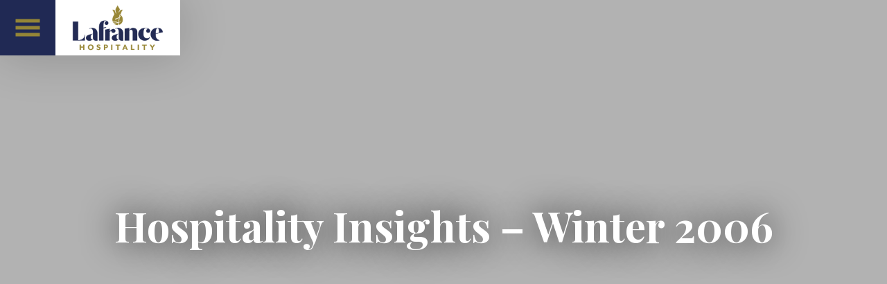

--- FILE ---
content_type: text/html; charset=UTF-8
request_url: https://www.lafrancehospitality.com/newsletter_archive/hospitality-insights-winter-2006/
body_size: 9624
content:
<!DOCTYPE html>
<html>

<head>

	<meta charset="UTF-8" />

	<meta name="viewport" content="width=device-width, initial-scale=1, minimum-scale=1, maxiumum-scale=1, user-scalable=no">

	<title>Hospitality Insights - Winter 2006 - Lafrance Hospitality</title>


	<link rel="shortcut icon" href="https://www.lafrancehospitality.com/wp-content/themes/lafrance-theme/favicon.ico" />
    
	<link href="https://fonts.googleapis.com/css?family=Playfair+Display:400,700|Muli:400,400i" rel="stylesheet">

	<link rel="stylesheet" href="https://maxcdn.bootstrapcdn.com/bootstrap/3.3.7/css/bootstrap.min.css" integrity="sha384-BVYiiSIFeK1dGmJRAkycuHAHRg32OmUcww7on3RYdg4Va+PmSTsz/K68vbdEjh4u" crossorigin="anonymous">

	<script src="https://use.fontawesome.com/cc49c7f68a.js"></script>
    
	<link rel="stylesheet" type="text/css" href="https://www.lafrancehospitality.com/wp-content/themes/lafrance-theme/style.css" />
    
    <meta name='robots' content='index, follow, max-image-preview:large, max-snippet:-1, max-video-preview:-1' />

	<!-- This site is optimized with the Yoast SEO plugin v26.7 - https://yoast.com/wordpress/plugins/seo/ -->
	<link rel="canonical" href="https://www.lafrancehospitality.com/newsletter_archive/hospitality-insights-winter-2006/" />
	<meta property="og:locale" content="en_US" />
	<meta property="og:type" content="article" />
	<meta property="og:title" content="Hospitality Insights - Winter 2006 - Lafrance Hospitality" />
	<meta property="og:description" content="This is the tenth season for the LHC Community Cares Cards. The card was the brainchild of Richard Lafrance as a way to increase charitable giving in our community. For those not familiar with the card, LHC spearheads the production of the card, which is then distributed to worthy groups&#8230;" />
	<meta property="og:url" content="https://www.lafrancehospitality.com/newsletter_archive/hospitality-insights-winter-2006/" />
	<meta property="og:site_name" content="Lafrance Hospitality" />
	<meta property="article:publisher" content="https://www.facebook.com/LafranceHospitality/" />
	<meta property="article:modified_time" content="2018-11-12T18:12:08+00:00" />
	<meta name="twitter:card" content="summary_large_image" />
	<script type="application/ld+json" class="yoast-schema-graph">{"@context":"https://schema.org","@graph":[{"@type":"WebPage","@id":"https://www.lafrancehospitality.com/newsletter_archive/hospitality-insights-winter-2006/","url":"https://www.lafrancehospitality.com/newsletter_archive/hospitality-insights-winter-2006/","name":"Hospitality Insights - Winter 2006 - Lafrance Hospitality","isPartOf":{"@id":"https://www.lafrancehospitality.com/#website"},"datePublished":"2016-10-10T19:23:20+00:00","dateModified":"2018-11-12T18:12:08+00:00","breadcrumb":{"@id":"https://www.lafrancehospitality.com/newsletter_archive/hospitality-insights-winter-2006/#breadcrumb"},"inLanguage":"en-US","potentialAction":[{"@type":"ReadAction","target":["https://www.lafrancehospitality.com/newsletter_archive/hospitality-insights-winter-2006/"]}]},{"@type":"BreadcrumbList","@id":"https://www.lafrancehospitality.com/newsletter_archive/hospitality-insights-winter-2006/#breadcrumb","itemListElement":[{"@type":"ListItem","position":1,"name":"Home","item":"https://www.lafrancehospitality.com/"},{"@type":"ListItem","position":2,"name":"Hospitality Insights &#8211; Winter 2006"}]},{"@type":"WebSite","@id":"https://www.lafrancehospitality.com/#website","url":"https://www.lafrancehospitality.com/","name":"Lafrance Hospitality","description":"","publisher":{"@id":"https://www.lafrancehospitality.com/#organization"},"potentialAction":[{"@type":"SearchAction","target":{"@type":"EntryPoint","urlTemplate":"https://www.lafrancehospitality.com/?s={search_term_string}"},"query-input":{"@type":"PropertyValueSpecification","valueRequired":true,"valueName":"search_term_string"}}],"inLanguage":"en-US"},{"@type":"Organization","@id":"https://www.lafrancehospitality.com/#organization","name":"Lafrance Hospitality","url":"https://www.lafrancehospitality.com/","logo":{"@type":"ImageObject","inLanguage":"en-US","@id":"https://www.lafrancehospitality.com/#/schema/logo/image/","url":"https://www.lafrancehospitality.com/wp-content/uploads/2018/11/Email-Logo.png","contentUrl":"https://www.lafrancehospitality.com/wp-content/uploads/2018/11/Email-Logo.png","width":913,"height":427,"caption":"Lafrance Hospitality"},"image":{"@id":"https://www.lafrancehospitality.com/#/schema/logo/image/"},"sameAs":["https://www.facebook.com/LafranceHospitality/","https://www.linkedin.com/company/lafrance-hospitality-company"]}]}</script>
	<!-- / Yoast SEO plugin. -->


<link rel='dns-prefetch' href='//www.google.com' />
<link rel='dns-prefetch' href='//www.googletagmanager.com' />
<link rel='dns-prefetch' href='//cdnjs.cloudflare.com' />
<link rel="alternate" title="oEmbed (JSON)" type="application/json+oembed" href="https://www.lafrancehospitality.com/wp-json/oembed/1.0/embed?url=https%3A%2F%2Fwww.lafrancehospitality.com%2Fnewsletter_archive%2Fhospitality-insights-winter-2006%2F" />
<link rel="alternate" title="oEmbed (XML)" type="text/xml+oembed" href="https://www.lafrancehospitality.com/wp-json/oembed/1.0/embed?url=https%3A%2F%2Fwww.lafrancehospitality.com%2Fnewsletter_archive%2Fhospitality-insights-winter-2006%2F&#038;format=xml" />
<style id='wp-img-auto-sizes-contain-inline-css' type='text/css'>
img:is([sizes=auto i],[sizes^="auto," i]){contain-intrinsic-size:3000px 1500px}
/*# sourceURL=wp-img-auto-sizes-contain-inline-css */
</style>

<style id='wp-emoji-styles-inline-css' type='text/css'>

	img.wp-smiley, img.emoji {
		display: inline !important;
		border: none !important;
		box-shadow: none !important;
		height: 1em !important;
		width: 1em !important;
		margin: 0 0.07em !important;
		vertical-align: -0.1em !important;
		background: none !important;
		padding: 0 !important;
	}
/*# sourceURL=wp-emoji-styles-inline-css */
</style>
<link rel='stylesheet' id='wp-block-library-css' href='https://www.lafrancehospitality.com/wp-includes/css/dist/block-library/style.min.css?ver=6.9' type='text/css' media='all' />
<style id='global-styles-inline-css' type='text/css'>
:root{--wp--preset--aspect-ratio--square: 1;--wp--preset--aspect-ratio--4-3: 4/3;--wp--preset--aspect-ratio--3-4: 3/4;--wp--preset--aspect-ratio--3-2: 3/2;--wp--preset--aspect-ratio--2-3: 2/3;--wp--preset--aspect-ratio--16-9: 16/9;--wp--preset--aspect-ratio--9-16: 9/16;--wp--preset--color--black: #000000;--wp--preset--color--cyan-bluish-gray: #abb8c3;--wp--preset--color--white: #ffffff;--wp--preset--color--pale-pink: #f78da7;--wp--preset--color--vivid-red: #cf2e2e;--wp--preset--color--luminous-vivid-orange: #ff6900;--wp--preset--color--luminous-vivid-amber: #fcb900;--wp--preset--color--light-green-cyan: #7bdcb5;--wp--preset--color--vivid-green-cyan: #00d084;--wp--preset--color--pale-cyan-blue: #8ed1fc;--wp--preset--color--vivid-cyan-blue: #0693e3;--wp--preset--color--vivid-purple: #9b51e0;--wp--preset--gradient--vivid-cyan-blue-to-vivid-purple: linear-gradient(135deg,rgb(6,147,227) 0%,rgb(155,81,224) 100%);--wp--preset--gradient--light-green-cyan-to-vivid-green-cyan: linear-gradient(135deg,rgb(122,220,180) 0%,rgb(0,208,130) 100%);--wp--preset--gradient--luminous-vivid-amber-to-luminous-vivid-orange: linear-gradient(135deg,rgb(252,185,0) 0%,rgb(255,105,0) 100%);--wp--preset--gradient--luminous-vivid-orange-to-vivid-red: linear-gradient(135deg,rgb(255,105,0) 0%,rgb(207,46,46) 100%);--wp--preset--gradient--very-light-gray-to-cyan-bluish-gray: linear-gradient(135deg,rgb(238,238,238) 0%,rgb(169,184,195) 100%);--wp--preset--gradient--cool-to-warm-spectrum: linear-gradient(135deg,rgb(74,234,220) 0%,rgb(151,120,209) 20%,rgb(207,42,186) 40%,rgb(238,44,130) 60%,rgb(251,105,98) 80%,rgb(254,248,76) 100%);--wp--preset--gradient--blush-light-purple: linear-gradient(135deg,rgb(255,206,236) 0%,rgb(152,150,240) 100%);--wp--preset--gradient--blush-bordeaux: linear-gradient(135deg,rgb(254,205,165) 0%,rgb(254,45,45) 50%,rgb(107,0,62) 100%);--wp--preset--gradient--luminous-dusk: linear-gradient(135deg,rgb(255,203,112) 0%,rgb(199,81,192) 50%,rgb(65,88,208) 100%);--wp--preset--gradient--pale-ocean: linear-gradient(135deg,rgb(255,245,203) 0%,rgb(182,227,212) 50%,rgb(51,167,181) 100%);--wp--preset--gradient--electric-grass: linear-gradient(135deg,rgb(202,248,128) 0%,rgb(113,206,126) 100%);--wp--preset--gradient--midnight: linear-gradient(135deg,rgb(2,3,129) 0%,rgb(40,116,252) 100%);--wp--preset--font-size--small: 13px;--wp--preset--font-size--medium: 20px;--wp--preset--font-size--large: 36px;--wp--preset--font-size--x-large: 42px;--wp--preset--spacing--20: 0.44rem;--wp--preset--spacing--30: 0.67rem;--wp--preset--spacing--40: 1rem;--wp--preset--spacing--50: 1.5rem;--wp--preset--spacing--60: 2.25rem;--wp--preset--spacing--70: 3.38rem;--wp--preset--spacing--80: 5.06rem;--wp--preset--shadow--natural: 6px 6px 9px rgba(0, 0, 0, 0.2);--wp--preset--shadow--deep: 12px 12px 50px rgba(0, 0, 0, 0.4);--wp--preset--shadow--sharp: 6px 6px 0px rgba(0, 0, 0, 0.2);--wp--preset--shadow--outlined: 6px 6px 0px -3px rgb(255, 255, 255), 6px 6px rgb(0, 0, 0);--wp--preset--shadow--crisp: 6px 6px 0px rgb(0, 0, 0);}:where(.is-layout-flex){gap: 0.5em;}:where(.is-layout-grid){gap: 0.5em;}body .is-layout-flex{display: flex;}.is-layout-flex{flex-wrap: wrap;align-items: center;}.is-layout-flex > :is(*, div){margin: 0;}body .is-layout-grid{display: grid;}.is-layout-grid > :is(*, div){margin: 0;}:where(.wp-block-columns.is-layout-flex){gap: 2em;}:where(.wp-block-columns.is-layout-grid){gap: 2em;}:where(.wp-block-post-template.is-layout-flex){gap: 1.25em;}:where(.wp-block-post-template.is-layout-grid){gap: 1.25em;}.has-black-color{color: var(--wp--preset--color--black) !important;}.has-cyan-bluish-gray-color{color: var(--wp--preset--color--cyan-bluish-gray) !important;}.has-white-color{color: var(--wp--preset--color--white) !important;}.has-pale-pink-color{color: var(--wp--preset--color--pale-pink) !important;}.has-vivid-red-color{color: var(--wp--preset--color--vivid-red) !important;}.has-luminous-vivid-orange-color{color: var(--wp--preset--color--luminous-vivid-orange) !important;}.has-luminous-vivid-amber-color{color: var(--wp--preset--color--luminous-vivid-amber) !important;}.has-light-green-cyan-color{color: var(--wp--preset--color--light-green-cyan) !important;}.has-vivid-green-cyan-color{color: var(--wp--preset--color--vivid-green-cyan) !important;}.has-pale-cyan-blue-color{color: var(--wp--preset--color--pale-cyan-blue) !important;}.has-vivid-cyan-blue-color{color: var(--wp--preset--color--vivid-cyan-blue) !important;}.has-vivid-purple-color{color: var(--wp--preset--color--vivid-purple) !important;}.has-black-background-color{background-color: var(--wp--preset--color--black) !important;}.has-cyan-bluish-gray-background-color{background-color: var(--wp--preset--color--cyan-bluish-gray) !important;}.has-white-background-color{background-color: var(--wp--preset--color--white) !important;}.has-pale-pink-background-color{background-color: var(--wp--preset--color--pale-pink) !important;}.has-vivid-red-background-color{background-color: var(--wp--preset--color--vivid-red) !important;}.has-luminous-vivid-orange-background-color{background-color: var(--wp--preset--color--luminous-vivid-orange) !important;}.has-luminous-vivid-amber-background-color{background-color: var(--wp--preset--color--luminous-vivid-amber) !important;}.has-light-green-cyan-background-color{background-color: var(--wp--preset--color--light-green-cyan) !important;}.has-vivid-green-cyan-background-color{background-color: var(--wp--preset--color--vivid-green-cyan) !important;}.has-pale-cyan-blue-background-color{background-color: var(--wp--preset--color--pale-cyan-blue) !important;}.has-vivid-cyan-blue-background-color{background-color: var(--wp--preset--color--vivid-cyan-blue) !important;}.has-vivid-purple-background-color{background-color: var(--wp--preset--color--vivid-purple) !important;}.has-black-border-color{border-color: var(--wp--preset--color--black) !important;}.has-cyan-bluish-gray-border-color{border-color: var(--wp--preset--color--cyan-bluish-gray) !important;}.has-white-border-color{border-color: var(--wp--preset--color--white) !important;}.has-pale-pink-border-color{border-color: var(--wp--preset--color--pale-pink) !important;}.has-vivid-red-border-color{border-color: var(--wp--preset--color--vivid-red) !important;}.has-luminous-vivid-orange-border-color{border-color: var(--wp--preset--color--luminous-vivid-orange) !important;}.has-luminous-vivid-amber-border-color{border-color: var(--wp--preset--color--luminous-vivid-amber) !important;}.has-light-green-cyan-border-color{border-color: var(--wp--preset--color--light-green-cyan) !important;}.has-vivid-green-cyan-border-color{border-color: var(--wp--preset--color--vivid-green-cyan) !important;}.has-pale-cyan-blue-border-color{border-color: var(--wp--preset--color--pale-cyan-blue) !important;}.has-vivid-cyan-blue-border-color{border-color: var(--wp--preset--color--vivid-cyan-blue) !important;}.has-vivid-purple-border-color{border-color: var(--wp--preset--color--vivid-purple) !important;}.has-vivid-cyan-blue-to-vivid-purple-gradient-background{background: var(--wp--preset--gradient--vivid-cyan-blue-to-vivid-purple) !important;}.has-light-green-cyan-to-vivid-green-cyan-gradient-background{background: var(--wp--preset--gradient--light-green-cyan-to-vivid-green-cyan) !important;}.has-luminous-vivid-amber-to-luminous-vivid-orange-gradient-background{background: var(--wp--preset--gradient--luminous-vivid-amber-to-luminous-vivid-orange) !important;}.has-luminous-vivid-orange-to-vivid-red-gradient-background{background: var(--wp--preset--gradient--luminous-vivid-orange-to-vivid-red) !important;}.has-very-light-gray-to-cyan-bluish-gray-gradient-background{background: var(--wp--preset--gradient--very-light-gray-to-cyan-bluish-gray) !important;}.has-cool-to-warm-spectrum-gradient-background{background: var(--wp--preset--gradient--cool-to-warm-spectrum) !important;}.has-blush-light-purple-gradient-background{background: var(--wp--preset--gradient--blush-light-purple) !important;}.has-blush-bordeaux-gradient-background{background: var(--wp--preset--gradient--blush-bordeaux) !important;}.has-luminous-dusk-gradient-background{background: var(--wp--preset--gradient--luminous-dusk) !important;}.has-pale-ocean-gradient-background{background: var(--wp--preset--gradient--pale-ocean) !important;}.has-electric-grass-gradient-background{background: var(--wp--preset--gradient--electric-grass) !important;}.has-midnight-gradient-background{background: var(--wp--preset--gradient--midnight) !important;}.has-small-font-size{font-size: var(--wp--preset--font-size--small) !important;}.has-medium-font-size{font-size: var(--wp--preset--font-size--medium) !important;}.has-large-font-size{font-size: var(--wp--preset--font-size--large) !important;}.has-x-large-font-size{font-size: var(--wp--preset--font-size--x-large) !important;}
/*# sourceURL=global-styles-inline-css */
</style>

<style id='classic-theme-styles-inline-css' type='text/css'>
/*! This file is auto-generated */
.wp-block-button__link{color:#fff;background-color:#32373c;border-radius:9999px;box-shadow:none;text-decoration:none;padding:calc(.667em + 2px) calc(1.333em + 2px);font-size:1.125em}.wp-block-file__button{background:#32373c;color:#fff;text-decoration:none}
/*# sourceURL=/wp-includes/css/classic-themes.min.css */
</style>
<link rel='stylesheet' id='buttonizer_frontend_style-css' href='https://www.lafrancehospitality.com/wp-content/plugins/buttonizer-multifunctional-button-premium/assets/legacy/frontend__premium_only.css?v=8b18ab746035f6b30f3d75d291afd856&#038;ver=6.9' type='text/css' media='all' />
<link rel='stylesheet' id='buttonizer-icon-library-css' href='https://cdnjs.cloudflare.com/ajax/libs/font-awesome/5.15.4/css/all.min.css?ver=6.9' type='text/css' media='all' integrity='sha512-1ycn6IcaQQ40/MKBW2W4Rhis/DbILU74C1vSrLJxCq57o941Ym01SwNsOMqvEBFlcgUa6xLiPY/NS5R+E6ztJQ==' crossorigin='anonymous' />
<link rel='stylesheet' id='parent-style-css' href='https://www.lafrancehospitality.com/wp-content/themes/blankslate/style.css?ver=6.9' type='text/css' media='all' />
<link rel='stylesheet' id='child-style-css' href='https://www.lafrancehospitality.com/wp-content/themes/lafrance-theme/style.css?ver=1.0' type='text/css' media='all' />
<link rel='stylesheet' id='__EPYT__style-css' href='https://www.lafrancehospitality.com/wp-content/plugins/youtube-embed-plus/styles/ytprefs.min.css?ver=14.2.4' type='text/css' media='all' />
<style id='__EPYT__style-inline-css' type='text/css'>

                .epyt-gallery-thumb {
                        width: 33.333%;
                }
                
/*# sourceURL=__EPYT__style-inline-css */
</style>
<script type="text/javascript" src="https://www.lafrancehospitality.com/wp-content/plugins/jquery-manager/assets/js/jquery-3.5.1.min.js" id="jquery-core-js"></script>
<script type="text/javascript" src="https://www.lafrancehospitality.com/wp-content/plugins/jquery-manager/assets/js/jquery-migrate-3.3.0.min.js" id="jquery-migrate-js"></script>

<!-- Google tag (gtag.js) snippet added by Site Kit -->
<!-- Google Ads snippet added by Site Kit -->
<script type="text/javascript" src="https://www.googletagmanager.com/gtag/js?id=AW-16666007403" id="google_gtagjs-js" async></script>
<script type="text/javascript" id="google_gtagjs-js-after">
/* <![CDATA[ */
window.dataLayer = window.dataLayer || [];function gtag(){dataLayer.push(arguments);}
gtag("js", new Date());
gtag("set", "developer_id.dZTNiMT", true);
gtag("config", "AW-16666007403");
 window._googlesitekit = window._googlesitekit || {}; window._googlesitekit.throttledEvents = []; window._googlesitekit.gtagEvent = (name, data) => { var key = JSON.stringify( { name, data } ); if ( !! window._googlesitekit.throttledEvents[ key ] ) { return; } window._googlesitekit.throttledEvents[ key ] = true; setTimeout( () => { delete window._googlesitekit.throttledEvents[ key ]; }, 5 ); gtag( "event", name, { ...data, event_source: "site-kit" } ); }; 
//# sourceURL=google_gtagjs-js-after
/* ]]> */
</script>
<script type="text/javascript" id="__ytprefs__-js-extra">
/* <![CDATA[ */
var _EPYT_ = {"ajaxurl":"https://www.lafrancehospitality.com/wp-admin/admin-ajax.php","security":"78f272df11","gallery_scrolloffset":"20","eppathtoscripts":"https://www.lafrancehospitality.com/wp-content/plugins/youtube-embed-plus/scripts/","eppath":"https://www.lafrancehospitality.com/wp-content/plugins/youtube-embed-plus/","epresponsiveselector":"[\"iframe.__youtube_prefs__\"]","epdovol":"1","version":"14.2.4","evselector":"iframe.__youtube_prefs__[src], iframe[src*=\"youtube.com/embed/\"], iframe[src*=\"youtube-nocookie.com/embed/\"]","ajax_compat":"","maxres_facade":"eager","ytapi_load":"light","pause_others":"","stopMobileBuffer":"1","facade_mode":"","not_live_on_channel":""};
//# sourceURL=__ytprefs__-js-extra
/* ]]> */
</script>
<script type="text/javascript" src="https://www.lafrancehospitality.com/wp-content/plugins/youtube-embed-plus/scripts/ytprefs.min.js?ver=14.2.4" id="__ytprefs__-js"></script>
<link rel="https://api.w.org/" href="https://www.lafrancehospitality.com/wp-json/" /><link rel="EditURI" type="application/rsd+xml" title="RSD" href="https://www.lafrancehospitality.com/xmlrpc.php?rsd" />
<meta name="generator" content="WordPress 6.9" />
<link rel='shortlink' href='https://www.lafrancehospitality.com/?p=361' />
<meta name="generator" content="Site Kit by Google 1.170.0" /><!-- HFCM by 99 Robots - Snippet # 1: Umami -->
<script defer src="https://cloud.umami.is/script.js" data-website-id="6a48c241-2cad-407f-9bfb-910b94b26fb6"></script>
<!-- /end HFCM by 99 Robots -->

<!-- Meta Pixel Code -->
<script type='text/javascript'>
!function(f,b,e,v,n,t,s){if(f.fbq)return;n=f.fbq=function(){n.callMethod?
n.callMethod.apply(n,arguments):n.queue.push(arguments)};if(!f._fbq)f._fbq=n;
n.push=n;n.loaded=!0;n.version='2.0';n.queue=[];t=b.createElement(e);t.async=!0;
t.src=v;s=b.getElementsByTagName(e)[0];s.parentNode.insertBefore(t,s)}(window,
document,'script','https://connect.facebook.net/en_US/fbevents.js?v=next');
</script>
<!-- End Meta Pixel Code -->

      <script type='text/javascript'>
        var url = window.location.origin + '?ob=open-bridge';
        fbq('set', 'openbridge', '1827277500732396', url);
      </script>
    <script type='text/javascript'>fbq('init', '1827277500732396', {}, {
    "agent": "wordpress-6.9-3.0.16"
})</script><script type='text/javascript'>
    fbq('track', 'PageView', []);
  </script>
<!-- Meta Pixel Code -->
<noscript>
<img height="1" width="1" style="display:none" alt="fbpx"
src="https://www.facebook.com/tr?id=1827277500732396&ev=PageView&noscript=1" />
</noscript>
<!-- End Meta Pixel Code -->
<link rel="icon" href="https://www.lafrancehospitality.com/wp-content/uploads/2020/01/cropped-Website-Favicon-32x32.png" sizes="32x32" />
<link rel="icon" href="https://www.lafrancehospitality.com/wp-content/uploads/2020/01/cropped-Website-Favicon-192x192.png" sizes="192x192" />
<link rel="apple-touch-icon" href="https://www.lafrancehospitality.com/wp-content/uploads/2020/01/cropped-Website-Favicon-180x180.png" />
<meta name="msapplication-TileImage" content="https://www.lafrancehospitality.com/wp-content/uploads/2020/01/cropped-Website-Favicon-270x270.png" />
    
</head>


<body data-rsssl=1 class="wp-singular newsletter_archive-template-default single single-newsletter_archive postid-361 wp-theme-blankslate wp-child-theme-lafrance-theme standard">

	<div id="mainNav">
    	<div class="row">
        	<div class="col-xs-6">
            	<h2>Book your event</h2>
                <ul>
                    <li><a href="https://www.lafrancehospitality.com/destinations">Weddings</a></li>
                    <li><a href="https://www.lafrancehospitality.com/destinations">Private Events</a></li>
                    <li><a href="https://www.lafrancehospitality.com/destinations">Corporate Events</a></li>
                    <li><a href="https://www.lafrancehospitality.com/christians-catering">Christian’s Catering</a></li>
                </ul>
                <h2>Properties</h2>
                <ul>
                    <li><a href="https://www.lafrancehospitality.com/destinations">Destinations</a></li>
                    <li><a href="https://www.lafrancehospitality.com/hotels">Hotels</a></li>
                    <li><a href="https://www.lafrancehospitality.com/restaurants">Restaurants</a></li>
                    <li><a href="https://shop.whitesofwestport.com">Online Shop</a></li>
		        </ul>
            </div>
            <div class="col-xs-6" style="background-color: #f8f8f8;">
            	<h2>Legacy</h2>
                <ul>
                    <li><a href="https://www.lafrancehospitality.com/management-team">Management</a></li>
                    <li><a href="https://www.lafrancehospitality.com/services">Management Services</a></li>
                    <li><a href="https://www.lafrancehospitality.com/history">History</a></li>
                    <li><a href="https://www.lafrancehospitality.com/core-values">Our Core Values</a></li>
                </ul>
                <h2>Learn More</h2>
                <ul>
                	<li><a href="https://careers.lafrancehospitality.com" target="_blank">Careers</a></li>
                    <li><a href="https://www.lafrancehospitality.com/press-releases">Press Releases</a></li>
                    <!-- <li><a href="https://www.lafrancehospitality.com/blog">Blog</a></li> -->
                    <li><a href="https://squareup.com/outreach/pzgQga/subscribe">Newsletter Signup</a></li>
                    <li><a href="https://www.lafrancehospitality.com/contact/?type=general">Contact</a></li>
                </ul>
            </div>
        </div><!-- .row -->
        
    </div><!-- #mainNav -->
	
    <div id="logoNav">
    	
        <a href="#" id="navBtn"><span></span></a>
        
        <a href="https://www.lafrancehospitality.com" id="logo"><img src="https://www.lafrancehospitality.com/wp-content/themes/blankslate/images/logo.png" /></a>

        
</div><!-- #logoNav -->
	
<div class="mainBanner" style="background-image: url();">
    <div class="wrapper">
        
        <h1>Hospitality Insights &#8211; Winter 2006</h1>
        
            
    </div><!-- .wrapper -->
    
        
</div><!-- .mainBanner -->     
        <div class="pane simpleContent boxed single">
        <div class="wrapper">
        
        	<div class="row">
            	
                <div class="col-md-4 sidebar">
                	
                                        
                </div>
                
                <div class="col-md-8">
                	
                    <p><em>This is the tenth season for the LHC Community Cares Cards. The card was the brainchild of Richard Lafrance as a way to increase charitable giving in our community. For those not familiar with the card, LHC spearheads the production of the card, which is then distributed to worthy groups&#8230;</em></p>
                    
                </div>
                
            </div><!-- .row -->
            
            <div class="row">
            	<div class="col-md-4 blank"></div>
                <div class="col-md-6">
                	<div class="sharePost">
                        <strong>Share this article:</strong>
                        <a href="https://www.facebook.com/sharer/sharer.php?u=https://www.lafrancehospitality.com/newsletter_archive/hospitality-insights-winter-2006/" target="_blank">facebook</a>
                        <a href="https://twitter.com/intent/tweet?url=https://www.lafrancehospitality.com/newsletter_archive/hospitality-insights-winter-2006/" target="_blank">Twitter</a>
                        <a href="mailto:?subject=Read this article later&body=https://www.lafrancehospitality.com/newsletter_archive/hospitality-insights-winter-2006/" target="_blank">Email</a>
                    </div><!-- .sharePost -->
                </div>
            </div>
            
        </div><!-- .wrapper -->
    </div><!-- .pane -->
                
        
    <div class="pane twoColCTA">
        <div class="row">
            <a href="https://www.lafrancehospitality.com" class="coverLink"></a>
            <div class="col-sm-6 image" style="background-image: url(https://www.lafrancehospitality.com/wp-content/themes/blankslate/images/two-col-cta-events.jpg);"></div>
            <div class="col-sm-6 content">
                <h2>Book Your Event</h2>
                <a href="https://www.lafrancehospitality.com">Explore Destinations</a>
            </div>
        </div><!-- .row -->
    </div><!-- .twoColCTA -->  


<footer id="footer">
	<div class="wrapper">
    
    <div id="footerLogo">
        <img src="https://www.lafrancehospitality.com/wp-content/themes/blankslate/images/footerLogo.png" alt="Lafrance Hospitality Logo" height="63" width="140">
    </div><!-- #footerLogo --> 
    
    <div id="footerContent">
    	
    	<p></p>
    	
        <p>
        Lafrance Hospitality<br />
        PO Box 248<br />
        66 State Road<br />
        Westport, MA 02790
        </p>
        
        <p>
        Phone: 508-676-7888<br />
        Fax: 508-679-9324<br />
        Email: <a href="mailto:info@lafrancehospitality.com" target="_blank">info@lafrancehospitality.com</a><br />
        <a href="/signup" target="_blank">Sign up for our Newsletter</a><br />
        <a href="/privacy-policy" target="_blank">Privacy Policy</a>
	</p>
        
    </div><!-- #footerContent -->      	

	</div><!-- .wrapper -->
</footer>


<!-- Begin Constant Contact Active Forms -->
<script> var _ctct_m = "d3f6f331437d74ff75cfef2b62e78427"; </script>
<script id="signupScript" src="//static.ctctcdn.com/js/signup-form-widget/current/signup-form-widget.min.js" async defer></script>
<!-- End Constant Contact Active Forms -->

<script src="https://apxl.io/script.js?id=9187fee1-ade1-4409-8e94-54ba0083bf8b" />

<script type="speculationrules">
{"prefetch":[{"source":"document","where":{"and":[{"href_matches":"/*"},{"not":{"href_matches":["/wp-*.php","/wp-admin/*","/wp-content/uploads/*","/wp-content/*","/wp-content/plugins/*","/wp-content/themes/lafrance-theme/*","/wp-content/themes/blankslate/*","/*\\?(.+)"]}},{"not":{"selector_matches":"a[rel~=\"nofollow\"]"}},{"not":{"selector_matches":".no-prefetch, .no-prefetch a"}}]},"eagerness":"conservative"}]}
</script>
<script src="https://ajax.googleapis.com/ajax/libs/jquery/3.4.1/jquery.min.js"></script><script src="https://www.lafrancehospitality.com/wp-content/themes/blankslate/js/masonry.pkgd.min.js"></script><script src="https://www.lafrancehospitality.com/wp-content/themes/blankslate/js/jquery-ui.min.js"></script><script src="https://www.lafrancehospitality.com/wp-content/themes/blankslate/js/jquery.bxslider.min.js"></script><script src="https://www.lafrancehospitality.com/wp-content/themes/blankslate/js/custom.js"></script>    <!-- Meta Pixel Event Code -->
    <script type='text/javascript'>
        document.addEventListener( 'wpcf7mailsent', function( event ) {
        if( "fb_pxl_code" in event.detail.apiResponse){
          eval(event.detail.apiResponse.fb_pxl_code);
        }
      }, false );
    </script>
    <!-- End Meta Pixel Event Code -->
    <div id='fb-pxl-ajax-code'></div><script type="text/javascript" id="buttonizer_frontend_javascript-js-extra">
/* <![CDATA[ */
var buttonizer_ajax = {"ajaxurl":"https://www.lafrancehospitality.com/wp-admin/admin-ajax.php","version":"3.4.9","buttonizer_path":"https://www.lafrancehospitality.com/wp-content/plugins/buttonizer-multifunctional-button-premium","buttonizer_assets":"https://www.lafrancehospitality.com/wp-content/plugins/buttonizer-multifunctional-button-premium/assets/legacy/","base_url":"https://www.lafrancehospitality.com","current":{"page":361,"categories":[],"blog":1,"is_404":false,"is_front_page":false,"title":"Hospitality Insights &#8211; Winter 2006"},"in_preview":"","is_admin":"","cache":"3fa12c6a70a402f772740ad5835e56c5","enable_ga_clicks":"1"};
//# sourceURL=buttonizer_frontend_javascript-js-extra
/* ]]> */
</script>
<script type="text/javascript" src="https://www.lafrancehospitality.com/wp-content/plugins/buttonizer-multifunctional-button-premium/assets/legacy/frontend__premium_only.js?v=8b18ab746035f6b30f3d75d291afd856&amp;ver=6.9" id="buttonizer_frontend_javascript-js"></script>
<script type="text/javascript" id="gforms_recaptcha_recaptcha-js-extra">
/* <![CDATA[ */
var gforms_recaptcha_recaptcha_strings = {"nonce":"6c20ca3dcf","disconnect":"Disconnecting","change_connection_type":"Resetting","spinner":"https://www.lafrancehospitality.com/wp-content/plugins/gravityforms/images/spinner.svg","connection_type":"classic","disable_badge":"1","change_connection_type_title":"Change Connection Type","change_connection_type_message":"Changing the connection type will delete your current settings.  Do you want to proceed?","disconnect_title":"Disconnect","disconnect_message":"Disconnecting from reCAPTCHA will delete your current settings.  Do you want to proceed?","site_key":"6LenwcwqAAAAAHMQzTsYQ-jSmKUJSxp4FhFDyOon"};
//# sourceURL=gforms_recaptcha_recaptcha-js-extra
/* ]]> */
</script>
<script type="text/javascript" src="https://www.google.com/recaptcha/api.js?render=6LenwcwqAAAAAHMQzTsYQ-jSmKUJSxp4FhFDyOon&amp;ver=2.1.0" id="gforms_recaptcha_recaptcha-js" defer="defer" data-wp-strategy="defer"></script>
<script type="text/javascript" src="https://www.lafrancehospitality.com/wp-content/plugins/gravityformsrecaptcha/js/frontend.min.js?ver=2.1.0" id="gforms_recaptcha_frontend-js" defer="defer" data-wp-strategy="defer"></script>
<script type="text/javascript" src="https://www.lafrancehospitality.com/wp-content/plugins/youtube-embed-plus/scripts/fitvids.min.js?ver=14.2.4" id="__ytprefsfitvids__-js"></script>
<script id="wp-emoji-settings" type="application/json">
{"baseUrl":"https://s.w.org/images/core/emoji/17.0.2/72x72/","ext":".png","svgUrl":"https://s.w.org/images/core/emoji/17.0.2/svg/","svgExt":".svg","source":{"concatemoji":"https://www.lafrancehospitality.com/wp-includes/js/wp-emoji-release.min.js?ver=6.9"}}
</script>
<script type="module">
/* <![CDATA[ */
/*! This file is auto-generated */
const a=JSON.parse(document.getElementById("wp-emoji-settings").textContent),o=(window._wpemojiSettings=a,"wpEmojiSettingsSupports"),s=["flag","emoji"];function i(e){try{var t={supportTests:e,timestamp:(new Date).valueOf()};sessionStorage.setItem(o,JSON.stringify(t))}catch(e){}}function c(e,t,n){e.clearRect(0,0,e.canvas.width,e.canvas.height),e.fillText(t,0,0);t=new Uint32Array(e.getImageData(0,0,e.canvas.width,e.canvas.height).data);e.clearRect(0,0,e.canvas.width,e.canvas.height),e.fillText(n,0,0);const a=new Uint32Array(e.getImageData(0,0,e.canvas.width,e.canvas.height).data);return t.every((e,t)=>e===a[t])}function p(e,t){e.clearRect(0,0,e.canvas.width,e.canvas.height),e.fillText(t,0,0);var n=e.getImageData(16,16,1,1);for(let e=0;e<n.data.length;e++)if(0!==n.data[e])return!1;return!0}function u(e,t,n,a){switch(t){case"flag":return n(e,"\ud83c\udff3\ufe0f\u200d\u26a7\ufe0f","\ud83c\udff3\ufe0f\u200b\u26a7\ufe0f")?!1:!n(e,"\ud83c\udde8\ud83c\uddf6","\ud83c\udde8\u200b\ud83c\uddf6")&&!n(e,"\ud83c\udff4\udb40\udc67\udb40\udc62\udb40\udc65\udb40\udc6e\udb40\udc67\udb40\udc7f","\ud83c\udff4\u200b\udb40\udc67\u200b\udb40\udc62\u200b\udb40\udc65\u200b\udb40\udc6e\u200b\udb40\udc67\u200b\udb40\udc7f");case"emoji":return!a(e,"\ud83e\u1fac8")}return!1}function f(e,t,n,a){let r;const o=(r="undefined"!=typeof WorkerGlobalScope&&self instanceof WorkerGlobalScope?new OffscreenCanvas(300,150):document.createElement("canvas")).getContext("2d",{willReadFrequently:!0}),s=(o.textBaseline="top",o.font="600 32px Arial",{});return e.forEach(e=>{s[e]=t(o,e,n,a)}),s}function r(e){var t=document.createElement("script");t.src=e,t.defer=!0,document.head.appendChild(t)}a.supports={everything:!0,everythingExceptFlag:!0},new Promise(t=>{let n=function(){try{var e=JSON.parse(sessionStorage.getItem(o));if("object"==typeof e&&"number"==typeof e.timestamp&&(new Date).valueOf()<e.timestamp+604800&&"object"==typeof e.supportTests)return e.supportTests}catch(e){}return null}();if(!n){if("undefined"!=typeof Worker&&"undefined"!=typeof OffscreenCanvas&&"undefined"!=typeof URL&&URL.createObjectURL&&"undefined"!=typeof Blob)try{var e="postMessage("+f.toString()+"("+[JSON.stringify(s),u.toString(),c.toString(),p.toString()].join(",")+"));",a=new Blob([e],{type:"text/javascript"});const r=new Worker(URL.createObjectURL(a),{name:"wpTestEmojiSupports"});return void(r.onmessage=e=>{i(n=e.data),r.terminate(),t(n)})}catch(e){}i(n=f(s,u,c,p))}t(n)}).then(e=>{for(const n in e)a.supports[n]=e[n],a.supports.everything=a.supports.everything&&a.supports[n],"flag"!==n&&(a.supports.everythingExceptFlag=a.supports.everythingExceptFlag&&a.supports[n]);var t;a.supports.everythingExceptFlag=a.supports.everythingExceptFlag&&!a.supports.flag,a.supports.everything||((t=a.source||{}).concatemoji?r(t.concatemoji):t.wpemoji&&t.twemoji&&(r(t.twemoji),r(t.wpemoji)))});
//# sourceURL=https://www.lafrancehospitality.com/wp-includes/js/wp-emoji-loader.min.js
/* ]]> */
</script>

<script defer src="https://static.cloudflareinsights.com/beacon.min.js/vcd15cbe7772f49c399c6a5babf22c1241717689176015" integrity="sha512-ZpsOmlRQV6y907TI0dKBHq9Md29nnaEIPlkf84rnaERnq6zvWvPUqr2ft8M1aS28oN72PdrCzSjY4U6VaAw1EQ==" data-cf-beacon='{"version":"2024.11.0","token":"2e8a4b8e2a8547b3ba1511c10cd39019","r":1,"server_timing":{"name":{"cfCacheStatus":true,"cfEdge":true,"cfExtPri":true,"cfL4":true,"cfOrigin":true,"cfSpeedBrain":true},"location_startswith":null}}' crossorigin="anonymous"></script>
</body>
</html>

<!-- Page cached by LiteSpeed Cache 7.7 on 2026-01-20 21:56:30 -->

--- FILE ---
content_type: text/html; charset=utf-8
request_url: https://www.google.com/recaptcha/api2/anchor?ar=1&k=6LenwcwqAAAAAHMQzTsYQ-jSmKUJSxp4FhFDyOon&co=aHR0cHM6Ly93d3cubGFmcmFuY2Vob3NwaXRhbGl0eS5jb206NDQz&hl=en&v=PoyoqOPhxBO7pBk68S4YbpHZ&size=invisible&anchor-ms=20000&execute-ms=30000&cb=m4z4lajjldeh
body_size: 49008
content:
<!DOCTYPE HTML><html dir="ltr" lang="en"><head><meta http-equiv="Content-Type" content="text/html; charset=UTF-8">
<meta http-equiv="X-UA-Compatible" content="IE=edge">
<title>reCAPTCHA</title>
<style type="text/css">
/* cyrillic-ext */
@font-face {
  font-family: 'Roboto';
  font-style: normal;
  font-weight: 400;
  font-stretch: 100%;
  src: url(//fonts.gstatic.com/s/roboto/v48/KFO7CnqEu92Fr1ME7kSn66aGLdTylUAMa3GUBHMdazTgWw.woff2) format('woff2');
  unicode-range: U+0460-052F, U+1C80-1C8A, U+20B4, U+2DE0-2DFF, U+A640-A69F, U+FE2E-FE2F;
}
/* cyrillic */
@font-face {
  font-family: 'Roboto';
  font-style: normal;
  font-weight: 400;
  font-stretch: 100%;
  src: url(//fonts.gstatic.com/s/roboto/v48/KFO7CnqEu92Fr1ME7kSn66aGLdTylUAMa3iUBHMdazTgWw.woff2) format('woff2');
  unicode-range: U+0301, U+0400-045F, U+0490-0491, U+04B0-04B1, U+2116;
}
/* greek-ext */
@font-face {
  font-family: 'Roboto';
  font-style: normal;
  font-weight: 400;
  font-stretch: 100%;
  src: url(//fonts.gstatic.com/s/roboto/v48/KFO7CnqEu92Fr1ME7kSn66aGLdTylUAMa3CUBHMdazTgWw.woff2) format('woff2');
  unicode-range: U+1F00-1FFF;
}
/* greek */
@font-face {
  font-family: 'Roboto';
  font-style: normal;
  font-weight: 400;
  font-stretch: 100%;
  src: url(//fonts.gstatic.com/s/roboto/v48/KFO7CnqEu92Fr1ME7kSn66aGLdTylUAMa3-UBHMdazTgWw.woff2) format('woff2');
  unicode-range: U+0370-0377, U+037A-037F, U+0384-038A, U+038C, U+038E-03A1, U+03A3-03FF;
}
/* math */
@font-face {
  font-family: 'Roboto';
  font-style: normal;
  font-weight: 400;
  font-stretch: 100%;
  src: url(//fonts.gstatic.com/s/roboto/v48/KFO7CnqEu92Fr1ME7kSn66aGLdTylUAMawCUBHMdazTgWw.woff2) format('woff2');
  unicode-range: U+0302-0303, U+0305, U+0307-0308, U+0310, U+0312, U+0315, U+031A, U+0326-0327, U+032C, U+032F-0330, U+0332-0333, U+0338, U+033A, U+0346, U+034D, U+0391-03A1, U+03A3-03A9, U+03B1-03C9, U+03D1, U+03D5-03D6, U+03F0-03F1, U+03F4-03F5, U+2016-2017, U+2034-2038, U+203C, U+2040, U+2043, U+2047, U+2050, U+2057, U+205F, U+2070-2071, U+2074-208E, U+2090-209C, U+20D0-20DC, U+20E1, U+20E5-20EF, U+2100-2112, U+2114-2115, U+2117-2121, U+2123-214F, U+2190, U+2192, U+2194-21AE, U+21B0-21E5, U+21F1-21F2, U+21F4-2211, U+2213-2214, U+2216-22FF, U+2308-230B, U+2310, U+2319, U+231C-2321, U+2336-237A, U+237C, U+2395, U+239B-23B7, U+23D0, U+23DC-23E1, U+2474-2475, U+25AF, U+25B3, U+25B7, U+25BD, U+25C1, U+25CA, U+25CC, U+25FB, U+266D-266F, U+27C0-27FF, U+2900-2AFF, U+2B0E-2B11, U+2B30-2B4C, U+2BFE, U+3030, U+FF5B, U+FF5D, U+1D400-1D7FF, U+1EE00-1EEFF;
}
/* symbols */
@font-face {
  font-family: 'Roboto';
  font-style: normal;
  font-weight: 400;
  font-stretch: 100%;
  src: url(//fonts.gstatic.com/s/roboto/v48/KFO7CnqEu92Fr1ME7kSn66aGLdTylUAMaxKUBHMdazTgWw.woff2) format('woff2');
  unicode-range: U+0001-000C, U+000E-001F, U+007F-009F, U+20DD-20E0, U+20E2-20E4, U+2150-218F, U+2190, U+2192, U+2194-2199, U+21AF, U+21E6-21F0, U+21F3, U+2218-2219, U+2299, U+22C4-22C6, U+2300-243F, U+2440-244A, U+2460-24FF, U+25A0-27BF, U+2800-28FF, U+2921-2922, U+2981, U+29BF, U+29EB, U+2B00-2BFF, U+4DC0-4DFF, U+FFF9-FFFB, U+10140-1018E, U+10190-1019C, U+101A0, U+101D0-101FD, U+102E0-102FB, U+10E60-10E7E, U+1D2C0-1D2D3, U+1D2E0-1D37F, U+1F000-1F0FF, U+1F100-1F1AD, U+1F1E6-1F1FF, U+1F30D-1F30F, U+1F315, U+1F31C, U+1F31E, U+1F320-1F32C, U+1F336, U+1F378, U+1F37D, U+1F382, U+1F393-1F39F, U+1F3A7-1F3A8, U+1F3AC-1F3AF, U+1F3C2, U+1F3C4-1F3C6, U+1F3CA-1F3CE, U+1F3D4-1F3E0, U+1F3ED, U+1F3F1-1F3F3, U+1F3F5-1F3F7, U+1F408, U+1F415, U+1F41F, U+1F426, U+1F43F, U+1F441-1F442, U+1F444, U+1F446-1F449, U+1F44C-1F44E, U+1F453, U+1F46A, U+1F47D, U+1F4A3, U+1F4B0, U+1F4B3, U+1F4B9, U+1F4BB, U+1F4BF, U+1F4C8-1F4CB, U+1F4D6, U+1F4DA, U+1F4DF, U+1F4E3-1F4E6, U+1F4EA-1F4ED, U+1F4F7, U+1F4F9-1F4FB, U+1F4FD-1F4FE, U+1F503, U+1F507-1F50B, U+1F50D, U+1F512-1F513, U+1F53E-1F54A, U+1F54F-1F5FA, U+1F610, U+1F650-1F67F, U+1F687, U+1F68D, U+1F691, U+1F694, U+1F698, U+1F6AD, U+1F6B2, U+1F6B9-1F6BA, U+1F6BC, U+1F6C6-1F6CF, U+1F6D3-1F6D7, U+1F6E0-1F6EA, U+1F6F0-1F6F3, U+1F6F7-1F6FC, U+1F700-1F7FF, U+1F800-1F80B, U+1F810-1F847, U+1F850-1F859, U+1F860-1F887, U+1F890-1F8AD, U+1F8B0-1F8BB, U+1F8C0-1F8C1, U+1F900-1F90B, U+1F93B, U+1F946, U+1F984, U+1F996, U+1F9E9, U+1FA00-1FA6F, U+1FA70-1FA7C, U+1FA80-1FA89, U+1FA8F-1FAC6, U+1FACE-1FADC, U+1FADF-1FAE9, U+1FAF0-1FAF8, U+1FB00-1FBFF;
}
/* vietnamese */
@font-face {
  font-family: 'Roboto';
  font-style: normal;
  font-weight: 400;
  font-stretch: 100%;
  src: url(//fonts.gstatic.com/s/roboto/v48/KFO7CnqEu92Fr1ME7kSn66aGLdTylUAMa3OUBHMdazTgWw.woff2) format('woff2');
  unicode-range: U+0102-0103, U+0110-0111, U+0128-0129, U+0168-0169, U+01A0-01A1, U+01AF-01B0, U+0300-0301, U+0303-0304, U+0308-0309, U+0323, U+0329, U+1EA0-1EF9, U+20AB;
}
/* latin-ext */
@font-face {
  font-family: 'Roboto';
  font-style: normal;
  font-weight: 400;
  font-stretch: 100%;
  src: url(//fonts.gstatic.com/s/roboto/v48/KFO7CnqEu92Fr1ME7kSn66aGLdTylUAMa3KUBHMdazTgWw.woff2) format('woff2');
  unicode-range: U+0100-02BA, U+02BD-02C5, U+02C7-02CC, U+02CE-02D7, U+02DD-02FF, U+0304, U+0308, U+0329, U+1D00-1DBF, U+1E00-1E9F, U+1EF2-1EFF, U+2020, U+20A0-20AB, U+20AD-20C0, U+2113, U+2C60-2C7F, U+A720-A7FF;
}
/* latin */
@font-face {
  font-family: 'Roboto';
  font-style: normal;
  font-weight: 400;
  font-stretch: 100%;
  src: url(//fonts.gstatic.com/s/roboto/v48/KFO7CnqEu92Fr1ME7kSn66aGLdTylUAMa3yUBHMdazQ.woff2) format('woff2');
  unicode-range: U+0000-00FF, U+0131, U+0152-0153, U+02BB-02BC, U+02C6, U+02DA, U+02DC, U+0304, U+0308, U+0329, U+2000-206F, U+20AC, U+2122, U+2191, U+2193, U+2212, U+2215, U+FEFF, U+FFFD;
}
/* cyrillic-ext */
@font-face {
  font-family: 'Roboto';
  font-style: normal;
  font-weight: 500;
  font-stretch: 100%;
  src: url(//fonts.gstatic.com/s/roboto/v48/KFO7CnqEu92Fr1ME7kSn66aGLdTylUAMa3GUBHMdazTgWw.woff2) format('woff2');
  unicode-range: U+0460-052F, U+1C80-1C8A, U+20B4, U+2DE0-2DFF, U+A640-A69F, U+FE2E-FE2F;
}
/* cyrillic */
@font-face {
  font-family: 'Roboto';
  font-style: normal;
  font-weight: 500;
  font-stretch: 100%;
  src: url(//fonts.gstatic.com/s/roboto/v48/KFO7CnqEu92Fr1ME7kSn66aGLdTylUAMa3iUBHMdazTgWw.woff2) format('woff2');
  unicode-range: U+0301, U+0400-045F, U+0490-0491, U+04B0-04B1, U+2116;
}
/* greek-ext */
@font-face {
  font-family: 'Roboto';
  font-style: normal;
  font-weight: 500;
  font-stretch: 100%;
  src: url(//fonts.gstatic.com/s/roboto/v48/KFO7CnqEu92Fr1ME7kSn66aGLdTylUAMa3CUBHMdazTgWw.woff2) format('woff2');
  unicode-range: U+1F00-1FFF;
}
/* greek */
@font-face {
  font-family: 'Roboto';
  font-style: normal;
  font-weight: 500;
  font-stretch: 100%;
  src: url(//fonts.gstatic.com/s/roboto/v48/KFO7CnqEu92Fr1ME7kSn66aGLdTylUAMa3-UBHMdazTgWw.woff2) format('woff2');
  unicode-range: U+0370-0377, U+037A-037F, U+0384-038A, U+038C, U+038E-03A1, U+03A3-03FF;
}
/* math */
@font-face {
  font-family: 'Roboto';
  font-style: normal;
  font-weight: 500;
  font-stretch: 100%;
  src: url(//fonts.gstatic.com/s/roboto/v48/KFO7CnqEu92Fr1ME7kSn66aGLdTylUAMawCUBHMdazTgWw.woff2) format('woff2');
  unicode-range: U+0302-0303, U+0305, U+0307-0308, U+0310, U+0312, U+0315, U+031A, U+0326-0327, U+032C, U+032F-0330, U+0332-0333, U+0338, U+033A, U+0346, U+034D, U+0391-03A1, U+03A3-03A9, U+03B1-03C9, U+03D1, U+03D5-03D6, U+03F0-03F1, U+03F4-03F5, U+2016-2017, U+2034-2038, U+203C, U+2040, U+2043, U+2047, U+2050, U+2057, U+205F, U+2070-2071, U+2074-208E, U+2090-209C, U+20D0-20DC, U+20E1, U+20E5-20EF, U+2100-2112, U+2114-2115, U+2117-2121, U+2123-214F, U+2190, U+2192, U+2194-21AE, U+21B0-21E5, U+21F1-21F2, U+21F4-2211, U+2213-2214, U+2216-22FF, U+2308-230B, U+2310, U+2319, U+231C-2321, U+2336-237A, U+237C, U+2395, U+239B-23B7, U+23D0, U+23DC-23E1, U+2474-2475, U+25AF, U+25B3, U+25B7, U+25BD, U+25C1, U+25CA, U+25CC, U+25FB, U+266D-266F, U+27C0-27FF, U+2900-2AFF, U+2B0E-2B11, U+2B30-2B4C, U+2BFE, U+3030, U+FF5B, U+FF5D, U+1D400-1D7FF, U+1EE00-1EEFF;
}
/* symbols */
@font-face {
  font-family: 'Roboto';
  font-style: normal;
  font-weight: 500;
  font-stretch: 100%;
  src: url(//fonts.gstatic.com/s/roboto/v48/KFO7CnqEu92Fr1ME7kSn66aGLdTylUAMaxKUBHMdazTgWw.woff2) format('woff2');
  unicode-range: U+0001-000C, U+000E-001F, U+007F-009F, U+20DD-20E0, U+20E2-20E4, U+2150-218F, U+2190, U+2192, U+2194-2199, U+21AF, U+21E6-21F0, U+21F3, U+2218-2219, U+2299, U+22C4-22C6, U+2300-243F, U+2440-244A, U+2460-24FF, U+25A0-27BF, U+2800-28FF, U+2921-2922, U+2981, U+29BF, U+29EB, U+2B00-2BFF, U+4DC0-4DFF, U+FFF9-FFFB, U+10140-1018E, U+10190-1019C, U+101A0, U+101D0-101FD, U+102E0-102FB, U+10E60-10E7E, U+1D2C0-1D2D3, U+1D2E0-1D37F, U+1F000-1F0FF, U+1F100-1F1AD, U+1F1E6-1F1FF, U+1F30D-1F30F, U+1F315, U+1F31C, U+1F31E, U+1F320-1F32C, U+1F336, U+1F378, U+1F37D, U+1F382, U+1F393-1F39F, U+1F3A7-1F3A8, U+1F3AC-1F3AF, U+1F3C2, U+1F3C4-1F3C6, U+1F3CA-1F3CE, U+1F3D4-1F3E0, U+1F3ED, U+1F3F1-1F3F3, U+1F3F5-1F3F7, U+1F408, U+1F415, U+1F41F, U+1F426, U+1F43F, U+1F441-1F442, U+1F444, U+1F446-1F449, U+1F44C-1F44E, U+1F453, U+1F46A, U+1F47D, U+1F4A3, U+1F4B0, U+1F4B3, U+1F4B9, U+1F4BB, U+1F4BF, U+1F4C8-1F4CB, U+1F4D6, U+1F4DA, U+1F4DF, U+1F4E3-1F4E6, U+1F4EA-1F4ED, U+1F4F7, U+1F4F9-1F4FB, U+1F4FD-1F4FE, U+1F503, U+1F507-1F50B, U+1F50D, U+1F512-1F513, U+1F53E-1F54A, U+1F54F-1F5FA, U+1F610, U+1F650-1F67F, U+1F687, U+1F68D, U+1F691, U+1F694, U+1F698, U+1F6AD, U+1F6B2, U+1F6B9-1F6BA, U+1F6BC, U+1F6C6-1F6CF, U+1F6D3-1F6D7, U+1F6E0-1F6EA, U+1F6F0-1F6F3, U+1F6F7-1F6FC, U+1F700-1F7FF, U+1F800-1F80B, U+1F810-1F847, U+1F850-1F859, U+1F860-1F887, U+1F890-1F8AD, U+1F8B0-1F8BB, U+1F8C0-1F8C1, U+1F900-1F90B, U+1F93B, U+1F946, U+1F984, U+1F996, U+1F9E9, U+1FA00-1FA6F, U+1FA70-1FA7C, U+1FA80-1FA89, U+1FA8F-1FAC6, U+1FACE-1FADC, U+1FADF-1FAE9, U+1FAF0-1FAF8, U+1FB00-1FBFF;
}
/* vietnamese */
@font-face {
  font-family: 'Roboto';
  font-style: normal;
  font-weight: 500;
  font-stretch: 100%;
  src: url(//fonts.gstatic.com/s/roboto/v48/KFO7CnqEu92Fr1ME7kSn66aGLdTylUAMa3OUBHMdazTgWw.woff2) format('woff2');
  unicode-range: U+0102-0103, U+0110-0111, U+0128-0129, U+0168-0169, U+01A0-01A1, U+01AF-01B0, U+0300-0301, U+0303-0304, U+0308-0309, U+0323, U+0329, U+1EA0-1EF9, U+20AB;
}
/* latin-ext */
@font-face {
  font-family: 'Roboto';
  font-style: normal;
  font-weight: 500;
  font-stretch: 100%;
  src: url(//fonts.gstatic.com/s/roboto/v48/KFO7CnqEu92Fr1ME7kSn66aGLdTylUAMa3KUBHMdazTgWw.woff2) format('woff2');
  unicode-range: U+0100-02BA, U+02BD-02C5, U+02C7-02CC, U+02CE-02D7, U+02DD-02FF, U+0304, U+0308, U+0329, U+1D00-1DBF, U+1E00-1E9F, U+1EF2-1EFF, U+2020, U+20A0-20AB, U+20AD-20C0, U+2113, U+2C60-2C7F, U+A720-A7FF;
}
/* latin */
@font-face {
  font-family: 'Roboto';
  font-style: normal;
  font-weight: 500;
  font-stretch: 100%;
  src: url(//fonts.gstatic.com/s/roboto/v48/KFO7CnqEu92Fr1ME7kSn66aGLdTylUAMa3yUBHMdazQ.woff2) format('woff2');
  unicode-range: U+0000-00FF, U+0131, U+0152-0153, U+02BB-02BC, U+02C6, U+02DA, U+02DC, U+0304, U+0308, U+0329, U+2000-206F, U+20AC, U+2122, U+2191, U+2193, U+2212, U+2215, U+FEFF, U+FFFD;
}
/* cyrillic-ext */
@font-face {
  font-family: 'Roboto';
  font-style: normal;
  font-weight: 900;
  font-stretch: 100%;
  src: url(//fonts.gstatic.com/s/roboto/v48/KFO7CnqEu92Fr1ME7kSn66aGLdTylUAMa3GUBHMdazTgWw.woff2) format('woff2');
  unicode-range: U+0460-052F, U+1C80-1C8A, U+20B4, U+2DE0-2DFF, U+A640-A69F, U+FE2E-FE2F;
}
/* cyrillic */
@font-face {
  font-family: 'Roboto';
  font-style: normal;
  font-weight: 900;
  font-stretch: 100%;
  src: url(//fonts.gstatic.com/s/roboto/v48/KFO7CnqEu92Fr1ME7kSn66aGLdTylUAMa3iUBHMdazTgWw.woff2) format('woff2');
  unicode-range: U+0301, U+0400-045F, U+0490-0491, U+04B0-04B1, U+2116;
}
/* greek-ext */
@font-face {
  font-family: 'Roboto';
  font-style: normal;
  font-weight: 900;
  font-stretch: 100%;
  src: url(//fonts.gstatic.com/s/roboto/v48/KFO7CnqEu92Fr1ME7kSn66aGLdTylUAMa3CUBHMdazTgWw.woff2) format('woff2');
  unicode-range: U+1F00-1FFF;
}
/* greek */
@font-face {
  font-family: 'Roboto';
  font-style: normal;
  font-weight: 900;
  font-stretch: 100%;
  src: url(//fonts.gstatic.com/s/roboto/v48/KFO7CnqEu92Fr1ME7kSn66aGLdTylUAMa3-UBHMdazTgWw.woff2) format('woff2');
  unicode-range: U+0370-0377, U+037A-037F, U+0384-038A, U+038C, U+038E-03A1, U+03A3-03FF;
}
/* math */
@font-face {
  font-family: 'Roboto';
  font-style: normal;
  font-weight: 900;
  font-stretch: 100%;
  src: url(//fonts.gstatic.com/s/roboto/v48/KFO7CnqEu92Fr1ME7kSn66aGLdTylUAMawCUBHMdazTgWw.woff2) format('woff2');
  unicode-range: U+0302-0303, U+0305, U+0307-0308, U+0310, U+0312, U+0315, U+031A, U+0326-0327, U+032C, U+032F-0330, U+0332-0333, U+0338, U+033A, U+0346, U+034D, U+0391-03A1, U+03A3-03A9, U+03B1-03C9, U+03D1, U+03D5-03D6, U+03F0-03F1, U+03F4-03F5, U+2016-2017, U+2034-2038, U+203C, U+2040, U+2043, U+2047, U+2050, U+2057, U+205F, U+2070-2071, U+2074-208E, U+2090-209C, U+20D0-20DC, U+20E1, U+20E5-20EF, U+2100-2112, U+2114-2115, U+2117-2121, U+2123-214F, U+2190, U+2192, U+2194-21AE, U+21B0-21E5, U+21F1-21F2, U+21F4-2211, U+2213-2214, U+2216-22FF, U+2308-230B, U+2310, U+2319, U+231C-2321, U+2336-237A, U+237C, U+2395, U+239B-23B7, U+23D0, U+23DC-23E1, U+2474-2475, U+25AF, U+25B3, U+25B7, U+25BD, U+25C1, U+25CA, U+25CC, U+25FB, U+266D-266F, U+27C0-27FF, U+2900-2AFF, U+2B0E-2B11, U+2B30-2B4C, U+2BFE, U+3030, U+FF5B, U+FF5D, U+1D400-1D7FF, U+1EE00-1EEFF;
}
/* symbols */
@font-face {
  font-family: 'Roboto';
  font-style: normal;
  font-weight: 900;
  font-stretch: 100%;
  src: url(//fonts.gstatic.com/s/roboto/v48/KFO7CnqEu92Fr1ME7kSn66aGLdTylUAMaxKUBHMdazTgWw.woff2) format('woff2');
  unicode-range: U+0001-000C, U+000E-001F, U+007F-009F, U+20DD-20E0, U+20E2-20E4, U+2150-218F, U+2190, U+2192, U+2194-2199, U+21AF, U+21E6-21F0, U+21F3, U+2218-2219, U+2299, U+22C4-22C6, U+2300-243F, U+2440-244A, U+2460-24FF, U+25A0-27BF, U+2800-28FF, U+2921-2922, U+2981, U+29BF, U+29EB, U+2B00-2BFF, U+4DC0-4DFF, U+FFF9-FFFB, U+10140-1018E, U+10190-1019C, U+101A0, U+101D0-101FD, U+102E0-102FB, U+10E60-10E7E, U+1D2C0-1D2D3, U+1D2E0-1D37F, U+1F000-1F0FF, U+1F100-1F1AD, U+1F1E6-1F1FF, U+1F30D-1F30F, U+1F315, U+1F31C, U+1F31E, U+1F320-1F32C, U+1F336, U+1F378, U+1F37D, U+1F382, U+1F393-1F39F, U+1F3A7-1F3A8, U+1F3AC-1F3AF, U+1F3C2, U+1F3C4-1F3C6, U+1F3CA-1F3CE, U+1F3D4-1F3E0, U+1F3ED, U+1F3F1-1F3F3, U+1F3F5-1F3F7, U+1F408, U+1F415, U+1F41F, U+1F426, U+1F43F, U+1F441-1F442, U+1F444, U+1F446-1F449, U+1F44C-1F44E, U+1F453, U+1F46A, U+1F47D, U+1F4A3, U+1F4B0, U+1F4B3, U+1F4B9, U+1F4BB, U+1F4BF, U+1F4C8-1F4CB, U+1F4D6, U+1F4DA, U+1F4DF, U+1F4E3-1F4E6, U+1F4EA-1F4ED, U+1F4F7, U+1F4F9-1F4FB, U+1F4FD-1F4FE, U+1F503, U+1F507-1F50B, U+1F50D, U+1F512-1F513, U+1F53E-1F54A, U+1F54F-1F5FA, U+1F610, U+1F650-1F67F, U+1F687, U+1F68D, U+1F691, U+1F694, U+1F698, U+1F6AD, U+1F6B2, U+1F6B9-1F6BA, U+1F6BC, U+1F6C6-1F6CF, U+1F6D3-1F6D7, U+1F6E0-1F6EA, U+1F6F0-1F6F3, U+1F6F7-1F6FC, U+1F700-1F7FF, U+1F800-1F80B, U+1F810-1F847, U+1F850-1F859, U+1F860-1F887, U+1F890-1F8AD, U+1F8B0-1F8BB, U+1F8C0-1F8C1, U+1F900-1F90B, U+1F93B, U+1F946, U+1F984, U+1F996, U+1F9E9, U+1FA00-1FA6F, U+1FA70-1FA7C, U+1FA80-1FA89, U+1FA8F-1FAC6, U+1FACE-1FADC, U+1FADF-1FAE9, U+1FAF0-1FAF8, U+1FB00-1FBFF;
}
/* vietnamese */
@font-face {
  font-family: 'Roboto';
  font-style: normal;
  font-weight: 900;
  font-stretch: 100%;
  src: url(//fonts.gstatic.com/s/roboto/v48/KFO7CnqEu92Fr1ME7kSn66aGLdTylUAMa3OUBHMdazTgWw.woff2) format('woff2');
  unicode-range: U+0102-0103, U+0110-0111, U+0128-0129, U+0168-0169, U+01A0-01A1, U+01AF-01B0, U+0300-0301, U+0303-0304, U+0308-0309, U+0323, U+0329, U+1EA0-1EF9, U+20AB;
}
/* latin-ext */
@font-face {
  font-family: 'Roboto';
  font-style: normal;
  font-weight: 900;
  font-stretch: 100%;
  src: url(//fonts.gstatic.com/s/roboto/v48/KFO7CnqEu92Fr1ME7kSn66aGLdTylUAMa3KUBHMdazTgWw.woff2) format('woff2');
  unicode-range: U+0100-02BA, U+02BD-02C5, U+02C7-02CC, U+02CE-02D7, U+02DD-02FF, U+0304, U+0308, U+0329, U+1D00-1DBF, U+1E00-1E9F, U+1EF2-1EFF, U+2020, U+20A0-20AB, U+20AD-20C0, U+2113, U+2C60-2C7F, U+A720-A7FF;
}
/* latin */
@font-face {
  font-family: 'Roboto';
  font-style: normal;
  font-weight: 900;
  font-stretch: 100%;
  src: url(//fonts.gstatic.com/s/roboto/v48/KFO7CnqEu92Fr1ME7kSn66aGLdTylUAMa3yUBHMdazQ.woff2) format('woff2');
  unicode-range: U+0000-00FF, U+0131, U+0152-0153, U+02BB-02BC, U+02C6, U+02DA, U+02DC, U+0304, U+0308, U+0329, U+2000-206F, U+20AC, U+2122, U+2191, U+2193, U+2212, U+2215, U+FEFF, U+FFFD;
}

</style>
<link rel="stylesheet" type="text/css" href="https://www.gstatic.com/recaptcha/releases/PoyoqOPhxBO7pBk68S4YbpHZ/styles__ltr.css">
<script nonce="DZRs7gxMRUgd2JopMk5e2A" type="text/javascript">window['__recaptcha_api'] = 'https://www.google.com/recaptcha/api2/';</script>
<script type="text/javascript" src="https://www.gstatic.com/recaptcha/releases/PoyoqOPhxBO7pBk68S4YbpHZ/recaptcha__en.js" nonce="DZRs7gxMRUgd2JopMk5e2A">
      
    </script></head>
<body><div id="rc-anchor-alert" class="rc-anchor-alert"></div>
<input type="hidden" id="recaptcha-token" value="[base64]">
<script type="text/javascript" nonce="DZRs7gxMRUgd2JopMk5e2A">
      recaptcha.anchor.Main.init("[\x22ainput\x22,[\x22bgdata\x22,\x22\x22,\[base64]/[base64]/[base64]/ZyhXLGgpOnEoW04sMjEsbF0sVywwKSxoKSxmYWxzZSxmYWxzZSl9Y2F0Y2goayl7RygzNTgsVyk/[base64]/[base64]/[base64]/[base64]/[base64]/[base64]/[base64]/bmV3IEJbT10oRFswXSk6dz09Mj9uZXcgQltPXShEWzBdLERbMV0pOnc9PTM/bmV3IEJbT10oRFswXSxEWzFdLERbMl0pOnc9PTQ/[base64]/[base64]/[base64]/[base64]/[base64]\\u003d\x22,\[base64]\\u003d\x22,\x22wrB8fsOVU8K0YAzCsRIpw7YFw7jDnMK1BsOqSRcvw43CsGlmw4XDuMO0wqHCmnklbjfCkMKgw6xwEHh2BcKRGjpHw5h/wo8NQ13DncOtHcO3woBJw7VUwoARw4lEwpo5w7fCs2fCqHsuJsOOGxcUd8OSJcOFNRHCgQAfMGN9Kxo7L8Kawo1kw5wEwoHDksOYIcK7KMOXw77CmcOJUnDDkMKPw4bDih4qwrBSw7/Cu8KECMKwAMO5GxZqwpRUS8OpNXEHwrzDjRzDqlZewp5+PB3DvsKHNVhLHBPDv8OywocrCMKYw4/CiMOyw4LDkxMjWH3CnMKbwrzDgVAEwqfDvsOnwqkDwrvDvMKBwoLCs8K8ayAuwrLCvF/[base64]/D8KHHl/DosOUQ8OZTMK2R1vDojXCr8OteVsNcMOOY8KlwqfDr2/DnmsDwrrDscOzY8Oxw6vCu0fDmcOGw6XDsMKQK8OKwrXDsSNhw7RiHMK9w5fDiXN8fX3DvQVTw7/Cv8K2YsOlw6LDjcKOGMKAw6pvXMOjRMKkMcKRLnIwwrFdwq9uwqh4wofDlld2wqhBbXDCmlwwwqrDhMOENDgBb1hdRzLDrMOUwq3DshNmw7cwGj5tEkFGwq0tX3Y2MUwxFF/[base64]/CpMK8w5hxwqHDtAPCmn3ClsKRwo8JdVw/M1fCv8OKwp7DmArCosKnbMKjHzUMd8KUwoNQFsOTwo0ITcO1woVPb8O1KsO6w6wxPcKZC8OAwqPCiX1Iw4gIXU3Dp0PCqMKDwq/DglAvHDjDgcOKwp4tw4bClMOJw7jDhUPCrBs/IFksOcOAwrp7bsOrw4PChsKhXsK/HcKdwqw9wo/DsVjCtcKnR18hCCzDmMKzB8O8wrrDo8KCVxzCqRXDhn5yw6LCr8OIw4IHwoLCg2DDu17DjhFJdFVFJsK4a8Oyd8OBw7oYwoIpDybDmUEOw4FJFFXDhMOrwrJXb8KTwqIxT0NkwrhTw7QaQcO2UxHDnVECLcOWFzghXMKWwoA6w6PDrsO3eQzChifDsRzCg8OXCx/Dm8O+w4DDhlPCq8OBwrvDgTN4w4zCusOIPUhAw6IZw6stKD3DmQV2EcOVwpxSw4/DgylAwqVgU8OzY8KQwr7CqsKxwprCsn8hwoxnw7jCuMOCwqrDhVbDg8OKPcKDwpnCizJnNEsSPi3DlsKXw51Jw4Z7wocDHsK7f8K2wpbDriDClAUkw7VjMDrDjMKiwodpWn1TAsKlwpsMScKGd2Fgw64qwpxJMxXCssO5w6nCj8OIHC5/[base64]/DucKFw7jCnFhybsKxwqQIeCcow5vDoBjDv8O/w7nDoMOCTMO2w7/Cl8KtwqbDjlxaw510QcOVwrAlwqpPw7/Cr8O3CBHCnwrDgylPwr8SEcOLwrXDj8KwZMK7w67CkcKGwq1+HjDDvcOiwpvCsMKMWFrDon1KwonDuR0tw6vChm3Cmn5CcnxFQcO2GH5jHm7Dg3/Cl8OawrLCk8OEKWrCimnCmCw8XQTCqcORw6t1w5lYw7RdwphsKjrCmWLDnMOwdcOMO8KRbCIBwrfCp3Yvw6HCl3fCrMOpE8OmfyHCssOdw7TDtsK/w5UVw63DlMKRwqTCjHg5wpRPNHfDlMK2w4rCtsK7bgoAHAAdwrkEOsKNwoliDMOTwrbDn8ORwr3DiMKIw4hIw7TCp8Ofw6duwq5dwo/CjFBWd8KleRBRwo7DmMOkwogEw6x7w7LDiy4uaMKHLsOwGG4CIVxaKlc/[base64]/DtcOiAVZcFlM7X8OiAVEiw7pFKMOnw5XCslBPD2LCnxbCiCwkbcOuwrlYc2IHTzTCr8KPw547BsKPJMOYSxRuw4h+wo7CtRvCiMKhw7fDr8Kyw4rDgxs/[base64]/ChlY3w4LCvMOcDsOhw5XCt8OBUC9sw5fCkyQqwqnCjMK8UCoQFcOfYCTDtcO0wpnDjiUFEMOJFmTDocKVSysebMOpYWJtw63CoEkNw4JPJy7CiMKewp7CoMKfw67CoMK+a8OLw4fDq8OOUMOUw6/Dq8KPwp/DsAgaHcKbwpbDhcOEw68aPQICRsOfw4vDuDBRw4wiwqLDnHokwqXDjT/DhcKtw6nDn8KYw4DClMKDfsOtH8KCdsO5w5JvwrpFw6osw5PClMOkw4opSMK3TGrDuQbClB/CpMOCwrzCtHHCpcKvcj1GeybCpADDjMOyWsKdQXzDpsKfBnItVsObKGjCqsKIbcOTw5VrOWkCw7rDrMKfwrLDvwArwoPDqcKNPsKSJsOjewjDuHZMRg/DqFDChjvDtC08wrBKI8Onw4dYS8OsYcKtCMOQwp5KKhnCpcKYw4J0H8Ofwo5swq/CuzBVw6PDojtoZWcdIUbClcK1w4VSwr7DtsO/w5dTw6zDskIAw4kua8O7QsOrZcKfwovCs8KkCjzCpRcLwoAXwowTwqAyw6xxFsKYw7vCpjkuEMOKQ0TDssKXblfCrlwiWx7DtWnDtRfDrcKCwqhlwqsSHjHDqzc4wojCmMKUw49aZcKoTUHDohvDo8O/w4I6asKQwr9SUMOfw7XCpMKIw6XDrcKrwoBSw4gxVsOQwpItwoDCgCcaFMOWw7fCpQF5wq/CtMKCMyF/w4h3wpDCv8KMwpUxB8KPwpMYwoLDjcO6EcK4N8O+w4gfJjPCvcO6w79cJ1HDo0fCoTsyw5fCtkQcwpTCmsK9E8K3Uw1Ew5vCvMKPA3/DicKYDV3DikXDoDrDkzMLc8KMA8KDGMKGw6w+w4RMwozCmsKjw7LCpDTClMKywos5w63Cm1fDnUwSBRF/CzLClMKDwpoJWcO/woQKwqEHwpk1dsK5w7LClMOQbzVGAsONwpUAw7fCjD1nCcOrQVLCrsO5K8KMXsOgw45pw6BJUsOXF8KPFsORw4nDu8Oyw4/CnMOtemrCssORw4Yrw4DDn39lwpdKwrLDvScIwqvCjUQ9w5/DqsOXEVcvBMKqwrV1MWvCsAvDjMKlw6JhwpfCowTCsMK/w79UYQNNw4QDwqLChsOqAcKMwrLCssK0wq85w5zChMOdwrQRC8KawrsJw4vChgIITzoYw5HCjV0mw6rChsKAIMOUw419CcOWUsO7wpEKwqfDv8Ohwq/Dkj/[base64]/LsOUQ2nCvQrDt8OVWwzCkG7DrGUYNsOGwq7CmcO7w6NOw6YIw5dwUcOmccKZTcK4wrkMesKRwroXNUPCucKYbMKJwoXCjsOFPsKuKj/CoHRaw4cqdTPCnAofC8KDwr3Dh2/DiXVaAMOyREzCki3CvsOIcsO6wrXCh3Z2BcODHcO6wqkKwpbCoCrDhholw6vDjcKEUMO8JcOuw5c4w71EbsOQJCg7w4kiDhnDpsK+w5R+JMOZwo3DtmtECsOLwr3DrcOFw6LCmlUSUMKhMMKGwqgZPE8Kw7g1wpHDosKTwpgJeAjChSHDrMKIw551wrF/wqTCojxOKMOyYDVAw4bDigrDg8Oaw4V3wpDCtcOCInlfRMOewqXDl8KyJ8ODw5l0w54uw5lYP8Ojw6/Cn8Ohw43Cn8OgwqE1DcOpN1/Cmyg2w6E7w6MUNMKONS1eEhXDrcKmSBllMkpWwpUrw5jCiDjCgmxOwrAcNcONWMOMwq5SCcOyHGQVwqvCv8KsMsOZworDpUV4H8KNw4rCqsOPQg/Cp8OrA8O8w6bDjsKeHsO2bMOBwprDqXsuw4w+wovCvVJbYMOCFDRpwq/CrxfCjcOYJ8OaQ8O7w4rCpMOUS8O0wpTDg8Oowq11U2UwwqvDiMKbw6tuYMO0e8KXwr1dQcKqwphUwrXCtcOfIMObw6TDiMOgFETDi1zDoMOVw6rCm8KTR21HJcOQWMOFwqgJwqs4B20KFzktwo/[base64]/wq7DllJtaMKJMxNWw4TCrcKDwqjDt8KCwrXCiMKCw5dxNsKSwoNpwrzCgsKFOl8Vw4LDosK6wr3CucKSTsKNw4M+A3xKwpsdwohqAFUjw6QsB8OQwqMcJUDDrkV9FmPChcKCwpXDsMOKw69pCW3ChBjCuAXDksKCFwPCnlzCt8KFw5RHwrLCjMKKQsOFwpY/GShLwojDn8KBVxl7f8O7ccOvBX3ClsOewr1nE8O+AwYNw63CgMOpdMOAw7rCt3nCpGMKWjcDUA/Dj8KcwonCthwWcsOBQsOyw6LDqMKMccOYw5Z+O8OpwqlmwqZTwrnCs8KvFcK/wpfDosOrBcOLwo/[base64]/[base64]/Ckhwdwq3CsMOAwovCiQhPUzJcd3jCpcO6DRhCwrdRU8Okw79JTcOCAsKbw63CpiLDuMOWw5XCigxowo/DpATCnsKzf8KOw5vChj85w4RvNsOAw49sJXTCpVdpKcOGwr3DmsO5w77CjzJUwogzPyvDjQPCmkTDm8OASFk1w6LDsMOdw6HDnsK3wr7Co8OMCzLCjMKMw6/DtFctwpXCgHvDt8OGYcKew6zCnMK3JBPDn27DusKMMMKaw7/Du2BDwqHCpsOgw7tdOcKlJ3/CtcKhNXVPw6XDjTBKZcOGwp9UTsKzw7lwwrUzw4kQwpIcccKHw4fCpsKOwrjDvsK4N1/DiFfDjEPCuStTwqLCnxkhe8Kkw75nf8KKQD5jJDlMLMOawofDn8Kkw5jChcKvSMO5DngUOsKHf0VNwpTDg8Oww4DCkMOkw5AMw7BedsKFwr3DiQzDl2YKw5xxw7tOwqnCm38cS2hWwp19w4DCkMKYd2J8a8O0w6U5Gip/[base64]/woDCpFZ3w4dYBEnCs1XDqMO8JcOnHzMhWcOPZMOzblLDqwjCgsKOeA3DtcOlwo3CixgkVsONQMOrw5MNeMO1w47CrR8fw5nCnsOMFDPDtjTCl8OQw4zDti7CkktmecKINBjDoVXCmMO7woIMTMK8TSZlZcK9wqnCih/DgMK9A8Kew4fDn8KYwqMBdDTComzDmDwDw45LwrHDtsKMw4jCl8Kew7bDriFaYsKkJHpuch3DrGElwpvCpnjCr1HCtcOIwqtuw6IFM8KAccOpQsK6w4d4TArDlsKcw4tIXsObWQLCvMKHwovDvcO0dSzCpTYib8K/wqPCt2HCvXjCojDDscKbKcK8wo5aNcOfdwYQG8Ohw47DmsKEwrJDU3HDusOtwq3Cs3jDlgbDjlcxCMO/VMKHwq/CuMOLwrzDiy3DrcKFXsKnCnbDvMKbwpYJH2LDhRbDo8KSfBN5w45Vw7wGw6Zmw5XClsO2U8OCw6vDtsOTVAk3wrx5w5obcsOPMXFjwohRwrzCvcOsUwZZCsO7wrLCr8Oewq3Cgx4hHcOFCsKYVD8gSEnCrXo+w4/Dh8OfwrjCrsKcw6HCn8KewqMyw5TDjjE0woUIExlvYcKpw5PDvAzChBrCsQNKw4LCosObB23CmgRIKGfCuk3CkXYswr8yw57DncKDw6/DiXPDo8Odw7rCpMOWwoRXO8OyXsOaCDUtBWRUGsKIw5NbwrZEwqg0w6oKw6lCw5Ilw7TDkcOaXTBJwoQzcAbDp8KRNcKnw5/CisKRJsOOPiHDnh/CjMKpRgHDgsKlwrnCtMKyWMOfbsOvI8KYSzrDrsKcUk0YwqJbOcKVwrtfwp/Dj8KEbzRqwqE7HcKAZ8K7MTPDjnPCvMKOJcOYcMO2V8KBbEJNw613wrMHw6JjUMOkw5vCkVnDuMO9w5PDiMK8w5rDkcKkw5HCrMOjw6nDpE4wbmQVaMKowqk8XVrCuzTDiyrCl8K/EMK9w6M6TsK0DMKFDMOKb2E1dcOWCHF9PwDCkATDuiBwLsOaw7XCssOSw6kMHVDCn0YCwoLDsT/CuG5bwobDosKkSGfCnEHChMOtLn7DkH/[base64]/DusKpfcKuP1hdXAp8c8K5FsOeQsKgCTEUwpLCoE/DjMKLAMKlwqjDpsOdwqx+F8Kpw5jCmnvCmcK1wqnDrABLwpIDw7DCnsKCwq3CsTjDpkJ7wqnCjcOawoAjwprDqxMmwr7Ck3pYO8OhbsOEw4dzw4dnw5PCvMOxJwlAw6pgw7DCoD3DkVXDrX/Dk0kGw7xXM8KyXjjDgjRYVTgPYcKowqDChzZJwp3DvcODw7DDhkN/FWsuw4TDjhrDhlcPDAQFZsK0wps8XsOyw6PDhCkjGsO3w6TCgcKMaMObB8O2wowfcMKxGjwKFcOkw6vCocOWwql9wotMWVrDpXvDuMK0wrDCsMOPaR8mdGhFThTDjxXDkTrDvC0HwoHCqjfDpRvChsKHwoAXw4c8bGlhI8KNw7vDjRhTwq/CjC4dw6jDuRUUwoYHw55twqk2wrLCu8OKBcOqwpUFUVpmw7bDs33CpsKSSXpYwpPCmxU/QsKKGCMjNAcaKMKMwoTDssK7csKGwprDmkbDrirCmwIGw7nCiiTDpTnDqcODf0N5wprDqwHDnBPCtsK3VBc3fMKsw4J8BS7DuMKEw77CvsKSdcOLwp4JYAU1cBHCogTCusOEC8KdU0/CtnB1dcKAw4Jhw6YgwqLCrsOGw4rChsK2EsKHPD3DiMKZwp/DvgN2wr09SMK0wqR8X8O7Ol7Dn3zChwIpJcKAcXbDhMKxwq/CrzPCojfCnsKwAU1JwojDjwTCvQbCsSV1KcKvScO3JB3DtsKHwqrDhMKFXQ/Cg0kJBMOVOcOgwqZcwqvCtsOyMsK3w6rCsCDCoDnDiXZUdcO9TDFywojCqzhKEsO+wrDDkCHDkSIpw7B/wrNlVEfDt0PCuhPCpCXCjX/Dtj7CrsOAwo8Sw7dHw6XCjHkaw75ywpPCj1XCmcK2w6vDnsOTQMOzwoZjExldwrTCiMOrw7o3w4jCgsKnHzDDgzPDrFPDmcOoZ8Obw5E6w51ywoVZw7wtw74Mw47DmcKrKcO5wpfDicK1SsK6F8KYMMKfEsOqw4/CkFItw6Atwr16woHDiV/DkEPCnxHDgWrDliXCvTQBInMPwoDCgw7Dn8KvLDcfNzPDgsKlQijDtDPDmg3Co8K3wpfDhMKBKDjDuS8Mw7A6wqNiw7Frw7ljHsKHEEUrJRbCjsO5w4smw51xOsOjw7cawqTDjijDhMKmXcKjwrrCmcOvP8O5wo/Dp8OoA8OeTsKDwovDh8Onwplhw58MwqHCpWs+wqHDngHCtcKFw6Fdw7HCgMKRYHnCk8KyNSPClijCvcKiJnDCrMOlw5nCrVJtw6wowqNbDcK3Sn9UYQ0wwq1/wqHDnAsgQcOjOcK/[base64]/[base64]/DqlDCj8KvwoTDk8KRwrjDtznCm8KAUVDDi8KhwqzDssKyw5LDncO0NCvDmHbCjsOowpvCk8OLY8OWw57CpX4cfxsEacKyenB8EMOTQ8O0D15Iwp/Cr8O6XcKPRU8IwpLDhlUJwqYeQMKcwpvCvlUFwrkkEsKNw5XCoMOPw7TCjMOMLsOCS0VRVBDCpcKpw6guw4xdbG5ww7zDsnPCgcKDw53CpcKwwq7ClMOJwpNRWsKCXBjCmkrDm8OBw5hCA8OlCXrCpDXDqsO/[base64]/CscOOwrcjSMK0FmsWJMK2w6/Ck8K+w4fCvkJWw6dVwrbCgXtdbDN8w4/CjyHDm3MYaiMcGRdnwqbDvzNVNCZIXcKdw6Anw4LCi8OtQ8O8w6J7OcK0GMKRc0Zow5bDoBDDvMKuwpnCgyvDu1DDrxUSZTgPPw8odcK/woVswrd2FSATw5zCmz1dw53CoGN3wqIqDm3Cp2Mlw4bCg8Kkw55ON1XCjkPDj8OfFsKlwozDpmEzGMK3wr3DsMKBfWxhwr3DtsOTCcOpwqrDkirDongWc8KKwpTDvMOvXsKYwr9zw7FOEVPCisKOPhBMeRjCq3DDisKUwpDCpcOzw7nClcOAcsKdwo3Dmh/DjUrDq1MDwrDCtMO+H8KZE8KcQFoTwpwfwpIITiXDjCt+w6vCmgnCvh1UwrbDhUHDhXpQwr3DkmcOwqtNwq7DqAvCihYaw7bCvVhGPn4qf3bCjB09EsO4cF/CusOHScO2w4FcE8KtwqLCtsOyw5LChwvDmX4LLBwrdnF+w5jCvB5/VlHCiGpqw7PCosO0w5A3G8OPwp/CqU4RNsOvBiPDjFPCo2wLwoXCssKcOzd9w6fDim7CpcKIHsOMw4EtwpxAw7RYCcKiQcKyw4nCr8KLCHQqw43DmsOUwqUUW8OewrjCoUfCpcKFw708w7DCu8KIw7bCv8O/wpDDhsKKwpMLwo/DmsOJVUxgZMKDwr/Dt8OMw5YqNic7wqZ7Qh7CkiDDu8ONw6fCo8K1U8KuQw/DllMgwpEdw4Z1wqnCqGPDj8ORYGnDp2zCpMKQwq/[base64]/CuwTCh1lEVcONV8KnwpjChsKOwpfDtMOfTE/DmsOXPGjDuhF2YWRIwpF3wpYcw67Cg8KCwoXCj8KPwpcvGinCt2UTw7PDrMKfbj4sw6VWw7lBw5LCk8KSwq7DncO/eGVFw6lsw7lePlHCrMKLw7R2woNMwrQ+ThDDg8OpDA85VRPCvsK0T8ODwq7DjcKGQMK4w6t6M8KKwqJPw6DCs8KuC3sewrsFw6dUwocHw6vDlMKWfsKCwq5BIFDCh24CwpMOcB80wrwtw6PDmcORwrvDjcKYw5MKwp9+M2/[base64]/DsMOuG8KPwrEgeMOzfFfDrsOXBX4eB8O/IwQzw5EsdsODdA3CjMOlw7XCuR5ta8K9dj0Gwo0Zw5nCscOeFcKGXsKPw6ZYwrfDuMK2w6DDp11BGsOQwoJEwqbDtnU1w5/DsxbDrcKDwpoAwqDChhLDqX88wod4EsK9wq7CgEzDjsKiwq/DtMObwqo2BcOYwrkeFcKjDcKIS8KIwqXDhC1mw4oPTWkQJGkRdDXDpsKfITDDrcOrVMKzw7/ChkHDqcK1d00KBsOlciQXVsO1KB7DvDoqM8KQw6jCs8KJElfDj2XDpsOCwovCg8KtIcKjw4bCvBjCisKfw6ZCwpcpThXDkAwIwrYmwr5oG21ywpLCqsKtTcOkV2XDmlQNwp7DrMOFw6zDoUBCw4nDmMKCWsOPYRVENBLDoGE/OcKvwrnDtEkzLl1IVRvDim/DtQcEwosfNgbCpzjDpF9iNMOkwqLCrm/DmcOwWlBEwqFFTHxYw4DDrsO8w6wBwqEbw6NtwovDnzNCXX7CghYhQsK8HsK8wrHDkyLCkjPCuQo+VcK0woFVEyPCuMOxwrDCvgDCvMO+w4jDlUdcRAjDlQfDkMKLwrB0wovCgXF0wr7DikApwoLDp1crFcK0AcKnccKQwrwIwqvCusKJGkDDpS/Cgz7CvUrDkFLDumPDpgHCkMKJQ8OQMMOGQ8OcXlrDiHRXwq7DgXEsHx4Hag/[base64]/DnMOqe8Ksw5bDq8KQw5xID8K7JsObw619wqJxw7IFwqNAwoHCscOSw7HDghh6fcK0eMK6w71Ow5HCrcKAw59GeHgHw7HDvkVzGB3Cv2UFI8K/w6Ugw4/[base64]/DmTp1NUHDlhzDisKewoTCicK6w60RTsOBWsO4w5fDmCfClnfCsh3DmALCuknCrsOVw59Owo9Lw4BzbgHCpsOBwp7DkMKIw47CklzDu8K/w5dDYigew5wJw74fQxvCrMKFw5J1w5MlKzjDhMKNWcKRUF0pwp5dGF3CvsK8w5jDuMOBQSjCulzCpcKvWMODOcOyw5fDm8KfXmBMwqPDu8KOAsKHQRDDvUbCl8Opw443JGPDhg/CjMOYw6bDkxc4csOpwp4xw513w44WOywQfhADwpzDkRkIUMKNwrZLw5h9wpDCnMOZw5/[base64]/[base64]/DoTfClcK+ahN9wqQewq/CswzDsADClxIZwrFgaArCh8K4wp/Ct8KbR8O3w6XCnTTDsWdRcAXCvUt0ZVllwr7CnsOcIsKhw7cZw5fDnHjCq8OZH0fCscOAwpXCn18Kw7tDwrbDoDfDjcOBwqo6wpMvLirCkDHCmcK/w6wiw5bCu8Kswr3Ch8KnMQgfwoTCn0F0OFnCn8K/OcKmP8KLwqlgG8KKLMKzw7wBK1UiFVpAw53Dt1XCqycbFcOBNWfDqcKqeX3CtsKXasKxw7NpX0rCri0vbiTDmH5Zwq5wwoXCvWcCw5ERCcKyUnALEcOSwpY5wrNJCwJAH8O6wos1SMKrZ8KOYcOFVyLCoMO6w7x6w7PDicOQw6HDs8OuWSPDnsKsdsO/[base64]/DtC/Cni7DgMKJWcOLwpksVR/CiB/CrRLChx7Cu2Y4wqxNwrNLw4DClTvDlDfDqMOhYWvCqVTDucKvBMK7OABnJGDDnSoRwovCucKJw7/CqcOjwqbDgWfCgUrDonLDlCXDpsKKXMKQwro2wqt7WWVvwqLCrltbw7oCIltEw6Z0A8KXMAbCulxowpwteMKRBsK3wqcHw5rCvMOFQsKocsOWB3Rtw7rDvsKDXEJ7c8KawqMUwpTDvWrDhW/DscK6wqwdYz8veXETwrZ4woEuw5J5wqFLPzBRJ0TCp1gOwoBDw5R1w77CnsKEw7LDlTTDuMKbGiHCmxPDscKAw5lgwrcvHB7CqMKARydzZx89EDHCmB9Ew6TDp8OhFcOiU8KCcS4Aw4UFwrPDtsOKwoFZF8KQwqJdf8Oww7waw44rOz8iwo/[base64]/DsgVLw4HCiHsiWMOgw5nClwBNUDvDqMKvbGtUTwPCnjlgwq9ywo9ofEAbw7l4GcKfQMKlGXdDLGQIw5TCp8KxFDXDjB4XQinCoHg/EMKJI8Kiw6Rvd1tuw5Ejw4HDmT/CrMKKwpN7b0XDv8KBUFDCug0gw5BlET1xKSpAwrXDtMOYw7jCt8K5w6XDiHvChVxMRMKgwp10bsKSMF3Dozt9wpjCk8KewoXDhMOFwqzDjivDiF/DtMOIwrgVwonCsMOOeGJib8KGw4/[base64]/CgWHDgC4wL8OBdydJw7HCgjbDg8OUKMKnU8OsG8K8w53CtMKTw71vCjRow4bDi8Ouw6vDscO/w6Q0esKafMO3w4pSw5nDtX7CucK7w6HCjk3DrlJbAgrDucOOw5sMw5fCnVXCjcOXScKTPsKQw53DhcK+w7R6wprCpRTCtsK6w7DCljPCqcOlJsK/SMOicErCl8KDaMKXJ2xQwrVHw7vDnEjDjMOYw6p+wrs7Xm9ewqXDucO6w4fDlMOwwoPDvsKiw6Imwp5pZMKrc8OKw67CkcK7w5DDvMKxwqNRw5bDgi9rR2EdcsOtwr0Zw4HCqSPCp1XCvsOXwrXDqAjCvcOiwpVLw6fDlETDggY/[base64]/CpVPDmMKDPnRrw4bDgnR9wr1mICLDvSxIwqrDowLDrHYVTHthw5/CkkB8RsOUwrwBwpXDvhAaw6LChysqasOIbsKgGcOwKsOgUEPDsAFkw43DnRjDqS4vb8OPw5AvwrDDrsOKHcO8CHzDvcOMZMO+XMKKwqDDpsKjEj94fcObw6bCkVrCrVIiwp0rSsKSwo/CiMOCGAEAbcKGw6DDoCNPfsKBwrXDun/DssK7wo1aPn4YwrbDk3XDr8Ovw6J8wpnDvcKEwrzDpn1xUEXCncKXEsKkwpnCgcKgwqQFw5/CpMKzYUrCgMOwYVrCv8OOKHTCtF7Dn8OQex7CiRXDu8Kfw7tLN8ONasKjM8O1XwbDl8KJUMK/GsK2G8KbwrzClsKBAzYsw6fCu8OhFxTCt8OHAsKBPMO0wrZUwo5idMKHw5LDhMO2JMOfTSvDmmXCk8Oow7EmwqlZwpNXw7rCs3jDm3vCnjXChh/[base64]/w6w0QAPCvSbDlcOFU8OEecKnIMOuw5MAMMK1MW0fRSrCt33DvsOdwrRbEHbCnQtpenlBbU5CGcO4w6DDrMOHdsK4FlIJORrDtsKpMsKsMsKkwqVaUcO2wqQ+R8KwwrlrOx0Ba31bXD9nasOcbk/CvRzDsg0uw58Cwr3DjsOfS1Q/wocZfcKxw7vDkMOFw63Cs8KCwqvDucOYXcKvwrcGwrXCkGbDvcKRc8O2V8OLaiDDqBZtw51IKcOZwrfDmxZVwrU+GcKlEBnDo8Otw61MwrDDnU8Ew6TDpXh9w4bDnzogwq8Gw4pEDmzCl8OtCMOVw6skwoXCucKIw6bCgi/DocKIacOQw4jDqsOFaMOGworDsFnDjsKRTVLDplFYfMKnwpnCosKqJhN4w5QawqktPUchRMOXwqLDrMKcw67DqF/ClMOBw5h+ZRPDvcKbOcKKwozCj3sXwp7CkcKqwqcKB8Orwo9McsKYIBrCpsO/fCHDgUzCpB3Dkz/[base64]/fUvDkRfDsEnDoMKtw5DDtsO2VsOPNmnDp8KQak4LAsKyw75MNSHDn3tEKsKcw7fCm8OhYMOOwovCrXrDn8Oxw6YNwrrCuSTDlcOHw6Zpwp00wqzDuMKZHMKIw4tdwqjDpFDDrTxLw4rDmSPCqSnDo8OvM8ONb8O/KERkwq1mwoU3wrLDkEteLyorwrB2CMKufXguwq3DplMgIh/[base64]/[base64]/[base64]/CrAYfHnXCo1Y0w47CoMK8YllUAVXDixYQKMKlwrnChWLCiC/CjcOhwp7CoijCmX3ChsK1wqLDp8OwY8OFwolOdXUwVU7Csn7CsTVuw4XCusKRfh4hT8OrwovCuR7CgQR9w6/DgGVVLcKWKW3DniXCtsKqcsOoNRTCnsO4XcKjF8Kfw7LDknopJwrDkFkXwqMiwpzDscKwHcKfF8KebMOgw5zDnMKCwp9gwrxWw6jDuEDDjgNIIRRuw5wzwoTCt0xjDUAwbHx/wokLKlh1D8OJwovCqwvCuD8mGMOPw4V8w78qwqnDt8OowpNPE2vDrcKzJFXCkWE0wodLwovCpcKNVcKKw4V1wozCrkJyIcO8w7/[base64]/Du34NWyw0w60vwp5eAcOWEsKPPTnDl8KhR3/DjMKIG3HDm8OqThtSFBUHZMKQwrQJEmtewqB6BibCpFgjAjlFAjsxJgjDl8Ofw7rCncOBd8KiJmXCiGbDpsKfesOiw7bCuxBfJQI5wpnDoMOvV2vDrcKywodLYcOLw7cCwrvCugnCkcK/WTBWEwYFWsKbZFgKw7XCrwPDqU7CrkPChsKUw4PDrFhYAhQywqzDomVpwpk7w7hTHsOCb1/Dm8K2WcOdw6taRMOXw5zCrcKwcT7CksKCwr1Rw4XCosO5VzcrEMKbwrLDpMK/wq8VKll/[base64]/w4E1w6wywoLDu8KjKMKpwr9zwo8ORirDt8OWwpjDixcbwpHDgMKIA8OVwo41wqfDsVrDiMKHwoXCicKaKRTDqifDlcO6w6AxwqfDvMKhwrsQw58wLHjDp1zCsHTCvMOSIcKew7wwEA3DqcOfwrx6IAjCk8Kmw47Dth/[base64]/Ojh3wo/DvcKWKBknaC7Dj8O0wrzDpjpfG8KQwp/DpsOKwrbChsOAE1/[base64]/[base64]/DnEc8w44+XFfCjsOmwrg/SEhww7kbwoPCjMKKLsKLA3IFfWHChcKiSsO4XMOJW18+MXLDhsKqScO8w7rDkw7Dl3kASFnDtGxXb2IVw4DDkDvDgB3DpwbCnMOIwqXCi8OZMsKufsKgwq5qHC5qbcOFw5rCn8KfE8O2D3onGMOrw6waw5DDrEEdwqLDm8K/w6clw7FSwoTCtgbDrh/[base64]/Dh2bCoMK7RsOXw4JLQcK5QcOBA8KmwrvChHphwpXCuMOHw5Qsw67DiMOVw4DCjnvCjMO3w6EbNyvDucKIcx5FOcKHw4AYw4QoCQFHwosZwpxPXi/DpSA8JcOXO8O9V8KbwqsDw5JIwrfDqHl6YETDqn87w5h1KwhcMMOFw4bDsjINO2bCth7DoMOdIsOIw4fDmMO9aQcqDX9HfQ3Dlk3Ct0bDiSUpw45Ww6I2wrB7diAsBsK9dkcnw6JcTwvCocKJVjXChsOrFcK+RMO5w4/CscKWw44rw5JCwrE1RcOBccK4w4PDj8OVwqMZKsKgw7MTwqDCh8OgNMOVwrVUwr09SXVMDzgNwoXCksK3VsKFw58Nw6LCn8KhFMORw4/CrjvCni/DvhY+woQeLMO1wqbDkMKPw5/[base64]/DncKiw5/ClwvDl8Kaw63CtzLChSTDlhxwBcOLSXgENB7DvyUGLHs8wrnDpMOxUUQ3KjHDt8KbwooHEnE7chTCnMOnwq/DkMKxw4TCpADDtMOPw6TCk0ZgwpnDn8O8w4TCu8KOTF7CnMKZwoFMw4AzwoPDkcOaw593w4pDDh1aMsOnASLDpCrDm8OmDMK+aMKxw6rCisK/NMOFw4kfDcOsHh/Ci2UfwpEsfMOeAcKsZRlEwrpOFMOzF0TDnsOWWwjDjMO8UsOFUzHDnXV/RzzCtQrDuyZOKsKzZn9QwoDDoRPDr8K4wqUCw4o+woTCm8O8w5ZsWGnDoMOLwpPDgm/DhsKLfsKAw6rDuRjCkALDv8Oaw5bCtx5qH8KqAATCoErDsMO/woDCn00TX3HCoHXDmsO2DsKRw4LDsiPCo3XCgzBow4nDqsKtVW3CjTcRSyjDrMO9fMK6DkfDgz7Dn8KIRMK2QsOaw5zDtlQQw4rDpMKRLCd+w7DDhwvDpTBLw7QVwrTDvzJSYjzCjg7CsDovEi3DnS/DnHXCt3DChwwJBiVKJUbDiyM/FyAWw7NXL8OpeFRDZ27DsF9Bwr5OUcOUaMO8Q1gsZ8KEwrDCtm5kVMOPesOtQ8O0w7w3w6ldw6vCnFQEwoRNwqzDvCXCkcOPBmHCiBAdw5TDgsOEw5dawrBdw6tlVMKKw4VLw7LDs3/[base64]/[base64]/[base64]/w5U0wrXCl17ChkM3wpfDun1jXsKxw7PCiW9gwp8dEMKNw5RbBAZ0dDcef8K3JyFtdsKowo9XRnlPwpxMwqTCp8O5ZMKvw6vDukfDrsKbCMK7wrw1bMOJw6J5wotLXcO/YsO/bXLCuXLCj3PDjsOKRMOZw7tQasK6wrRDa8OZdMOgXzjCicOJNw7CnSPDicK1X3jCmDs3w7YIwrXDmcOKJ17CoMKKw68hwqXCh3fCumXCo8KsG1AmU8K1RMKIwoHDnsKSZMK7fBZpIitPw7DCgVPDnsOWwrPCk8KiZMKPGFfCtzMkw6HCvcORwofCncKmJR/DgVJzwpHDtMKAw5lzIyTDmi45w7R7wrrDswRdFcOweznCqcK/wpd7eC9xdMKSwpEow5bCiMOPwptnwpzDhQkQw6t/E8OyWsOtwo5zw6vDm8KxwonCnHdJAg7DpA54MMONw5fDn04LEsOIRsKfwrLCh2p4NF/DhsKnIh3CgCUCFsOMw5LDnsKzbUHDqGjCnMKnPMOsA2bDmcOaMMOGwpDDsxRXwrvChsOFZcKXUMOtwrzCsAZ6aTjDjS7ChxBdw6Uiw4vCnMKvA8OLR8K/woZsCndqwovCtsO0wqXCpsOPwox5OSAbXcO7NcOKw6BYfRcgw7N5w5vCgcKYw7Ydw4PDihVsw4/DvnsPw5rDmsOWBH7DicO7wp9Uw7TDmjLCkSXDs8Kww6dywrnDiGjDgsO0w7IpX8OVVXTDksKKw5dEO8KAN8O7wohmw7MKMsOswrB4w7ckBD7ClBoiw7psaWTDmjR9FlvCmxLCuRJVwqoEw47DlR1BW8KqVcK/BEXCkcOpwq/DnEZUwqbDrsOHI8OZOsKGQ3sawp3DucKkEcKcw6grwr4mwr7DtSXCkEElPWkxUsK2w7c5GcO4w5/CqcKsw7g8fQlKw6fDuB/[base64]/CrE5lF8O+wqxhHMKSHkMqSMOXw57DlMK3worCklTCpcKdwrvDlE/Do2zDjh7DqMK1IHjDhDzCjjzDtzxnwr9QwrZowprCiTtEwpXCr2MMw77DuxHCpXHCtiLCosKSwpM9w4jDrMKpJE/Dv1bDm0R3NmLCu8OZwozCgcKjAMKtw4tkwp7DuQN0w6zCnGgAPsKYw6TDm8KvQcKiwrQIwq7DqMK6bsK/wrvCoT/[base64]/w7nDksOaw4t/[base64]/OsO7wo44w6zDu3rCpMO0K8KGT8OIFMKif8K9d8KhwoI4IFHDr1rCv1sKwohpw5E/P1JnN8KVJcKSJMO0KsK/ccOQwoLDgmHCvcKFwpsqfsOeacK9wrorCsKvZMO5w67Cqzsnw4IGECHCgMKsRcOhT8OTwr5Zw67CocOwPwdIWMKZK8OOIsK+NyhYO8KDw7TCqwnDiMKmwp9lDsKxF3UYTMOkwqvCssOpYMO8w7ZbI8KQw5UkWGvDhVDDssOZwpRjaMKaw7A5MwRGwpwTJsOyPcOQw5M/Y8KSMxQDwrPCvsKDwqZWw6LDg8KoKHHCoWLCkVQVOcKqwrwuw6/Cm1Y6VEo+LXgAwpoBYmFSOMOZF0gSHlXDjsKuF8KgwrXDvsO6w7bDqS0jDcKIwrDDgzEYPsOYw7N8FHjCoCd+aGMFw6jDmsOTwrDDhkLDmQNeCsK0dX48wojDjHR+wpDDkT7CtVFFw43CjGkbXCHDpzs1wrjDoHXDjMKDwooADcKfwoJVeD3DozTCvnJ/fcOvw45rZ8KqHlJHbzZoDkvClCh0Z8OTOcOXw7I9dzNQw68dwo3CuFldJsOSV8KEYirDsQVTfcO5w7vCpMOkFMO7w4R9wqTDhz0UHXMaEsOeOWXCqcOUw6kFJMOcwrY4DGQbw7bDo8O2wozCr8KBN8K/[base64]/CjsOPw5ojPnvCmhh0wrhEU1UpG8KTIGNrCE/CvBtgWmFLZkZPYBcKYB/DmTYrfcOww5APw67DpMOUAsORw6stwrhya1rCvcOfwp1iKyTClgtEwoDDhcKQC8Oqwqp0L8KHwpHCo8O/w73DhCfCp8KFw4BbYRLDhsK3dcKaAcK6aAhHZExnKw/CicKFw4PCtwnDkcKNwrtbUsO/wpxCPcOvcsOjMMOnJlHDmDHDsMKcCGrDmMKPM00fesKfMAprTcOuBQPDjcOqw4EQw7vDlcOowqctw69/[base64]/w5BHDMOmw7B1CHJWTcOuRmzChMKVw7NKw7Raw7zDo8OJJsKmS1rDu8OFwog+OMOAHTsLOsKuGT4obBQdUMK0NVrCgh/Dmh5PWgPDsXRsw69xwqAvwonDrMKzwqHCicKcTMKiYUfDkVnDnA0KFMOHYcK9XXIIwrfDrnEEYcONw4B/wrEowpdmwqssw77Cg8OvfcKyX8OeaXZdwoRFw4cpw5bDoFgcMUzDml5lPGMFw5E/KRkIwqgjYwfCqcOeTCY/Sn8sw5HDhhRicsO9w4kyw6LDq8O6VxJBw7fDugEiw7UiEHfCmmxuacOHw6g5wrnCkMKITMK9CwHDgy5cwr/CrMOYMHViwp7CrSw3wpfDjljDiMONwoY1IsKgwrxofcO3CjnDhikKwr1Lw6EPw7DCrhzDqsKfHgTDi2XDjy3DognCpx1RwoYefQbDpTzDu1JULsKcw5rDvMKqJTjDiVlWw6vDkcOYwo1dCkjDrMK2YsKhP8OKwo9kHjbCmcO0YDrDvMKLWFNdUMKuw6jCoibCvcK1w7/[base64]/CocOgGMKDwqHCicOOw68mbB8oJsKOCMK8Lkkow5cDAcOww7LDuRVlWjDCo8O5w7NIFsKwIQHDjcK5AmVvwrNtw7bDr0nCinUQCRfCgsK7KMKdwoANagpcRQMkQcKlw6RTIMOQAsKYSR50w7HDicKnwoMZPELCvgvCrcKJbjk7ZsKMFV/Cp0PCsXtceSYRw5rCucK6wpvCs0zDvsKvwqIRI8Kzw4HCmF3ClsKzU8KHw6c6Q8Kew7XDm13DoFjCtsKtwrDCnTXDrcKpB8OIw43ClkkYQcKwwodLb8OBeBdPQcOyw5YSwrwAw4XDpmIiwrbCg2ljS1Y6IMKBOi84NGXDvXpwUxYWFDcMeBXDsS/[base64]/[base64]/[base64]/Dp8K4QhPCrcKxwq7Dk8KgE8OSw6nDh8Ouw73DuGjCi2ASw4XCisKLw6Z5wrhrw5HCtcK/[base64]/[base64]\\u003d\\u003d\x22],null,[\x22conf\x22,null,\x226LenwcwqAAAAAHMQzTsYQ-jSmKUJSxp4FhFDyOon\x22,0,null,null,null,1,[21,125,63,73,95,87,41,43,42,83,102,105,109,121],[1017145,565],0,null,null,null,null,0,null,0,null,700,1,null,0,\[base64]/76lBhnEnQkZnOKMAhmv8xEZ\x22,0,0,null,null,1,null,0,0,null,null,null,0],\x22https://www.lafrancehospitality.com:443\x22,null,[3,1,1],null,null,null,1,3600,[\x22https://www.google.com/intl/en/policies/privacy/\x22,\x22https://www.google.com/intl/en/policies/terms/\x22],\x220jCIXcGDi/dfwe1lnysFa+XfAfiWj3YCVkHya75Qah8\\u003d\x22,1,0,null,1,1768967793573,0,0,[253,79],null,[132,139,48,81,174],\x22RC-I0F7ywr5-6KCdA\x22,null,null,null,null,null,\x220dAFcWeA5zgqcRyhMx5bAk768fWwGS15zLE4taFgZLuRSJlnq12TDSDlABb7DU5FirPeoEpBPCoiE8WKgfiwbxYP03mP-eMW2Qyw\x22,1769050593608]");
    </script></body></html>

--- FILE ---
content_type: text/css
request_url: https://www.lafrancehospitality.com/wp-content/themes/lafrance-theme/style.css
body_size: 229
content:
/*
Theme Name:   Lafrance Theme
Description:  Write here a brief description about your child-theme
Author:       Nick Silvia
Author URL:   Write here the author's blog or website url
Template:     blankslate
Version:      1.0
License:      GNU General Public License v2 or later
License URI:  http://www.gnu.org/licenses/gpl-2.0.html
Text Domain:  lafrance-theme
*/

/* Write here your own personal stylesheet */


--- FILE ---
content_type: text/css
request_url: https://www.lafrancehospitality.com/wp-content/themes/blankslate/style.css?ver=6.9
body_size: 9815
content:
/*
Theme Name: BlankSlate
*/

/*
Version: 3000
*/

html,body,div,span,applet,object,iframe,h1,h2,h3,h4,h5,h6,p,blockquote,pre,a,abbr,acronym,address,big,cite,code,del,dfn,em,img,ins,kbd,q,s,samp,small,strike,strong,sub,sup,tt,var,b,u,i,center,dl,dt,dd,ol,ul,li,fieldset,form,label,legend,table,caption,tbody,tfoot,thead,tr,th,td,article,aside,canvas,details,embed,figure,figcaption,footer,header,hgroup,menu,nav,output,ruby,section,summary,time,mark,audio,video{font-size:100%;font:inherit;padding:0;border:0;margin:0;vertical-align:baseline}body{line-height:1}ol,ul{list-style:none}blockquote,q{quotes:none}blockquote:before,blockquote:after,q:before,q:after{content:'';content:none}table{border-collapse:collapse;border-spacing:0}article,aside,details,figcaption,figure,footer,header,hgroup,menu,nav,section{display:block}.clear{clear:both}
.sticky{}.bypostauthor{}.wp-caption{}.wp-caption-text{}.gallery-caption{}.alignright{}.alignleft{}.aligncenter{}

html, body, div, span, applet, object, iframe,
h1, h2, h3, h4, h5, h6, p, blockquote, pre,
a, abbr, acronym, address, big, cite, code,
del, dfn, em, img, ins, kbd, q, s, samp,
small, strike, strong, sub, sup, tt, var,
b, u, i, center,
dl, dt, dd, ol, ul, li,
fieldset, form, label, legend,
table, caption, tbody, tfoot, thead, tr, th, td,
article, aside, canvas, details, embed, 
figure, figcaption, footer, header, hgroup, 
menu, nav, output, ruby, section, summary,
time, mark, audio, video {
	margin: 0;
	padding: 0;
	border: 0;
	font-size: 100%;
	font: inherit;
	vertical-align: baseline;
}
/* HTML5 display-role reset for older browsers */
article, aside, details, figcaption, figure, 
footer, header, hgroup, menu, nav, section {
	display: block;
}
body {
	line-height: 1;
}
ol, ul {
	list-style: none;
}
blockquote, q {
	quotes: none;
}
blockquote:before, blockquote:after,
q:before, q:after {
	content: '';
	content: none;
}
table {
	border-collapse: collapse;
	border-spacing: 0;
}

/*! jQuery UI - v1.12.1 - 2016-09-28
* http://jqueryui.com
* Includes: core.css, datepicker.css
* Copyright jQuery Foundation and other contributors; Licensed MIT */

.ui-helper-hidden{display:none}.ui-helper-hidden-accessible{border:0;clip:rect(0 0 0 0);height:1px;margin:-1px;overflow:hidden;padding:0;position:absolute;width:1px}.ui-helper-reset{margin:0;padding:0;border:0;outline:0;line-height:1.3;text-decoration:none;font-size:100%;list-style:none}.ui-helper-clearfix:before,.ui-helper-clearfix:after{content:"";display:table;border-collapse:collapse}.ui-helper-clearfix:after{clear:both}.ui-helper-zfix{width:100%;height:100%;top:0;left:0;position:absolute;opacity:0;filter:Alpha(Opacity=0)}.ui-front{z-index:100}.ui-state-disabled{cursor:default!important;pointer-events:none}.ui-icon{display:inline-block;vertical-align:middle;margin-top:-.25em;position:relative;text-indent:-99999px;overflow:hidden;background-repeat:no-repeat}.ui-widget-icon-block{left:50%;margin-left:-8px;display:block}.ui-widget-overlay{position:fixed;top:0;left:0;width:100%;height:100%}.ui-datepicker{width:17em;padding:.2em .2em 0;display:none}.ui-datepicker .ui-datepicker-header{position:relative;padding:.2em 0}.ui-datepicker .ui-datepicker-prev,.ui-datepicker .ui-datepicker-next{position:absolute;top:2px;width:1.8em;height:1.8em}.ui-datepicker .ui-datepicker-prev{left:2px}.ui-datepicker .ui-datepicker-next{right:2px}.ui-datepicker .ui-datepicker-prev span,.ui-datepicker .ui-datepicker-next span{display:block;position:absolute;left:50%;margin-left:-8px;top:50%;margin-top:-8px}.ui-datepicker .ui-datepicker-title{margin:0 2.3em;line-height:1.8em;text-align:center}.ui-datepicker .ui-datepicker-title select{font-size:1em;margin:1px 0}.ui-datepicker select.ui-datepicker-month,.ui-datepicker select.ui-datepicker-year{width:45%}.ui-datepicker table{width:100%;font-size:.9em;border-collapse:collapse;margin:0 0 .4em}.ui-datepicker th{padding:.7em .3em;text-align:center;font-weight:bold;border:0}.ui-datepicker td{border:0;padding:1px}.ui-datepicker td span,.ui-datepicker td a{display:block;padding:.2em;text-align:right;text-decoration:none}.ui-datepicker .ui-datepicker-buttonpane{background-image:none;margin:.7em 0 0 0;padding:0 .2em;border-left:0;border-right:0;border-bottom:0}.ui-datepicker .ui-datepicker-buttonpane button{float:right;margin:.5em .2em .4em;cursor:pointer;padding:.2em .6em .3em .6em;width:auto;overflow:visible}.ui-datepicker .ui-datepicker-buttonpane button.ui-datepicker-current{float:left}.ui-datepicker.ui-datepicker-multi{width:auto}.ui-datepicker-multi .ui-datepicker-group{float:left}.ui-datepicker-multi .ui-datepicker-group table{width:95%;margin:0 auto .4em}.ui-datepicker-multi-2 .ui-datepicker-group{width:50%}.ui-datepicker-multi-3 .ui-datepicker-group{width:33.3%}.ui-datepicker-multi-4 .ui-datepicker-group{width:25%}.ui-datepicker-multi .ui-datepicker-group-last .ui-datepicker-header,.ui-datepicker-multi .ui-datepicker-group-middle .ui-datepicker-header{border-left-width:0}.ui-datepicker-multi .ui-datepicker-buttonpane{clear:left}.ui-datepicker-row-break{clear:both;width:100%;font-size:0}.ui-datepicker-rtl{direction:rtl}.ui-datepicker-rtl .ui-datepicker-prev{right:2px;left:auto}.ui-datepicker-rtl .ui-datepicker-next{left:2px;right:auto}.ui-datepicker-rtl .ui-datepicker-prev:hover{right:1px;left:auto}.ui-datepicker-rtl .ui-datepicker-next:hover{left:1px;right:auto}.ui-datepicker-rtl .ui-datepicker-buttonpane{clear:right}.ui-datepicker-rtl .ui-datepicker-buttonpane button{float:left}.ui-datepicker-rtl .ui-datepicker-buttonpane button.ui-datepicker-current,.ui-datepicker-rtl .ui-datepicker-group{float:right}.ui-datepicker-rtl .ui-datepicker-group-last .ui-datepicker-header,.ui-datepicker-rtl .ui-datepicker-group-middle .ui-datepicker-header{border-right-width:0;border-left-width:1px}.ui-datepicker .ui-icon{display:block;text-indent:-99999px;overflow:hidden;background-repeat:no-repeat;left:.5em;top:.3em}

.ui-datepicker .ui-datepicker-next:before {
	content: '\f054';
	font-family: FontAwesome;
	display: inline-block;
	font-size: 12px;
	vertical-align: -webkit-baseline-middle;
}
.ui-datepicker .ui-datepicker-prev:before {
	content: '\f053';
	font-family: FontAwesome;
	display: inline-block;
	font-size: 12px;
	vertical-align: -webkit-baseline-middle;
}



/*****************************************************

1. GENERAL

******************************************************/

body {
	font-family: 'Playfair Display', Georgia, Times New Roman, serif;
	color: #222;
}

body.page-template-page-contact {
	background: #f6f6f6;
}

body.home {
	background: #fff;
}

body.fixedRightNav {
	padding-right: 600px;
}

body.page-template-page-L2 {
	padding-right: 33.33vw;
}

.wrapper {
	position: relative;
	padding: 0 30px;
	max-width: 1400px;
	margin: 0 auto;
}

.pane {
	position: relative;
}

.paneHeader {
	text-align: center;
	font-size: 60px;;
	font-weight: 700;
	margin-bottom: 6vw;
}

.fillViewport {
	min-height: 100vh;
}

.coverLink {
	position: absolute;
	left: 0;
	top: 0;
	width: 100%;
	height: 100%;
	z-index: 10;
}

h1 {
	font-size: 60px;;
	font-weight: 700;
	line-height: 1.3em;
}

h2 {
	font-size: 50px;
	font-weight: 700;
}

h3 {
	font-size: 36px;
	font-weight: 700;
}

h4 {
	font-size: 26px;
	font-weight: 700;
}

h4 {
	font-size: 20px;
	font-weight: 700;
	line-height: 1.3em;
}

p {
	font-size: 17px;
	line-height: 1.3em;
}

img {
	max-width: 100%;
}

a,
a:visited,
a:link,
a:hover,
a:active {
	text-decoration: none; 
}

a {
	color: #948537;
	transition: color ease .2s, background-color ease .2s;
}

a:hover {
	color: #202954;
}

.stdBtn,
body.woocommerce a.button,
body.woocommerce button.button,
body.woocommerce #respond input#submit,
body.woocommerce input.button,
body.woocommerce #respond input#submit.disabled,
body.woocommerce #respond input#submit:disabled,
body.woocommerce #respond input#submit:disabled[disabled],
body.woocommerce a.button.disabled,
body.woocommerce a.button:disabled,
body.woocommerce a.button:disabled[disabled],
body.woocommerce button.button.disabled,
body.woocommerce button.button:disabled,
body.woocommerce button.button:disabled[disabled],
body.woocommerce input.button.disabled,
body.woocommerce input.button:disabled,
body.woocommerce input.button:disabled[disabled] {
	font-family: 'Muli', Helvetica, Arial, sans-serif;
	display: inline-block;
    padding: 20px 40px;
    background-color: #202954;
    color: #fff;
	transition: all ease .2s;
	border-radius: 0;
	font-weight: 400;
}

body.woocommerce #respond input#submit.disabled,
body.woocommerce #respond input#submit:disabled,
body.woocommerce #respond input#submit:disabled[disabled],
body.woocommerce a.button.disabled,
body.woocommerce a.button:disabled,
body.woocommerce a.button:disabled[disabled],
body.woocommerce button.button.disabled,
body.woocommerce button.button:disabled,
body.woocommerce button.button:disabled[disabled],
body.woocommerce input.button.disabled,
body.woocommerce input.button:disabled,
body.woocommerce input.button:disabled[disabled] {
	opacity: .8;
}

.stdBtn:hover,
body.woocommerce a.button:hover,
body.woocommerce button.button:hover,
body.woocommerce #respond input#submit:hover,
body.woocommerce input.button:hover,
body.woocommerce #respond input#submit.disabled:hover,
body.woocommerce #respond input#submit:disabled:hover,
body.woocommerce #respond input#submit:disabled[disabled]:hover,
body.woocommerce a.button.disabled:hover,
body.woocommerce a.button:disabled:hover,
body.woocommerce a.button:disabled[disabled]:hover,
body.woocommerce button.button.disabled:hover,
body.woocommerce button.button:disabled:hover,
body.woocommerce button.button:disabled[disabled]:hover,
body.woocommerce input.button.disabled:hover,
body.woocommerce input.button:disabled:hover,
body.woocommerce input.button:disabled[disabled]:hover {
	color: #fff;
	background: #958637;
}

/*
.simpleContent a,
#sm a,
.homeExplore,
.destinationContact .contactInfo .sm a {
	color: #948537;
	transition: all ease .2s;
}

.simpleContent a:hover,
#sm a:hover,
.homeExplore:hover,
.destinationContact .contactInfo .sm a:hover {
	color: #202954;
}
*/

strong, b {
	font-weight: 700;
}

.textCenter {
	text-align: center;
}


/*****************************************************

2. LOGO / NAV

******************************************************/

#logoNav {
	position: fixed;
	top: 0;
	left: 0;
	z-index: 100;
	font-size: 0;
	box-shadow: 0 0 70px rgba(0,0,0,0.2);
}

#logoNav #logo {
	width: 180px;
	height: 80px;
	text-align: center;
	line-height: 80px;
	display: inline-block;
	vertical-align: top;
	background: #fff;
}

#logoNav #logo img {
	height: 100%;
}

#logoNav #navBtn {
	display: inline-block;
	vertical-align: top;
	height: 80px;
	width: 80px;
	background: #202954;
	position: relative;
}

#logoNav #navBtn span {
	position: absolute;
	left: 50%;
	top: 50%;
	-webkit-transform: translate(-50%,-50%);
	-moz-transform: translate(-50%,-50%);
	-ms-transform: translate(-50%,-50%);
	transform: translate(-50%,-50%);
}

#logoNav #navBtn span,
#logoNav #navBtn span:before,
#logoNav #navBtn span:after {
  cursor: pointer;
  height: 5px;
  width: 35px;
  background: #948537;
  position: absolute;
  display: block;
  content: '';
}

#logoNav #navBtn span:before {
  top: -10px; 
}

#logoNav #navBtn span:after {
  bottom: -10px;
}

#logoNav #navBtn span {
	transition: all 100ms 100ms ease-in-out;
}

#logoNav #navBtn.active span {
	transition: all 100ms 0ms linear;
}

#logoNav #navBtn span:before, 
#logoNav #navBtn span:after {
  transition: all 200ms ease-in-out;
}

#logoNav #navBtn.active span {
  background-color: transparent;
}

#logoNav #navBtn.active span:before, 
#logoNav #navBtn.active span:after {
  top: 0;
}

#logoNav #navBtn.active span:before {
  transform: rotate(45deg);
}

#logoNav #navBtn.active span:after {
  transform: rotate(-45deg);
}

#mainNav {
	display: none;
	position: absolute;
	top: 0;
	left: 0;
	z-index: 90;
	background: #fff;
	height: auto;
	width: 50vw;
	box-shadow: 0 0 30px rgba(0,0,0,0.1);
}

#mainNav .row {
	margin: 0;
	height: 100%;
}

#mainNav div[class*=col] {
	height: 100%;
	padding: 80px 30px 0 30px;
}

#mainNav h2 {
	font-size: 32px;
	margin: 2em 0 .7em 0;
}

#mainNav ul li {
	line-height: 1.3em;
	margin-bottom: .5em;
	font-size: 18px;
	font-family: 'Muli', Helvetica, Arial, sans-serif;
}

#mainNav li a {
	color: #222;
}

#mainNav a:hover {
	color: #212a54;
}

#mainNav #sm {
	position: absolute;
	left: 30px;
	bottom: 60px;
}

#mainNav #sm a {
	margin-right: 20px;
}


/*****************************************************

3. HOME PAGE

******************************************************/

#fixedRightNav {
	position: fixed;
	top: 0;
	right: 0;
	z-index: 10;
	width: 600px;
	height: 100vh;
}

#fixedRightNav.homeNav {
	background: #000;
}

#fixedRightNav.homeNav ul {
	height: 100vh;
	display: -webkit-flex;
	display: -moz-flex;
	display: -ms-flex;
	display: flex;
	-webkit-flex-direction: column;
	-moz-flex-direction: column;
	-ms-flex-direction: column;
	flex-direction: column;
}

#fixedRightNav.homeNav ul li {
	-webkit-flex: 1 0 auto;
	-moz-flex: 1 0 auto;
	-ms-flex: 1 0 auto;
	flex: 1 0 auto;
	position: relative;
	overflow: hidden;
}

#fixedRightNav.homeNav ul li .bgImage {
	position: absolute;
	left: 0;
	top: 0;
	width: 100%;
	height: 100%;
	background: center center no-repeat;
	background-size: cover;
	z-index: 1;
	-webkit-transform: scale(1.1);
	-moz-transform: scale(1.1);
	-ms-transform: scale(1.1);
	transform: scale(1.1);
	opacity: .55;
	transition: transform ease 3000ms, opacity ease 300ms;
}

#fixedRightNav.homeNav ul li:hover .bgImage {
	-webkit-transform: scale(1);
	-moz-transform: scale(1);
	-ms-transform: scale(1);
	transform: scale(1);
	opacity: 1 !important;
}

#fixedRightNav.homeNav ul li.events {
	cursor: pointer;
}

/*
#fixedRightNav.homeNav ul li:before {
	content: '';
	position: absolute;
	left: 0;
	top: 0;
	width: 100%;
	height: 100%;
	background: rgba(0,0,0,0.3);
	transition: all ease .2s;
	z-index: 2;
}

#fixedRightNav.homeNav ul li:hover:before,
#fixedRightNav.highlight ul li:before {
	background: rgba(0,0,0,0);
}
*/

#fixedRightNav .overlay {
	width: 100%;
	color: #fff;
	padding: 0 4vw;
	position: absolute;
	z-index: 3;
	left: 0;
	top: 50%;
	-webkit-transform: translateY(-50%);
	-moz-transform: translateY(-50%);
	-ms-transform: translateY(-50%);
	transform: translateY(-50%);
	transition: all ease .2s;
}

#fixedRightNav li.active .overlay {
	display: none;
}

#fixedRightNav .overlay h2 {
	margin-bottom: .2em;
}

#fixedRightNav .overlay p {
	font-size: 16px;
	text-transform: uppercase;
	font-family: 'Muli', Helvetica, Arial, sans-serif;
}

#fixedRightNav .overlay p:after {
	content: '\f105';
	font-family: 'FontAwesome';
	display: inline-block;
	margin-left: 7px;
}

#fixedRightNav .eventOverlay {
	display: none;
	position: absolute;
	z-index: 3;
	width: 100%;
	padding: 0 20px;
	left: 0;
	top: 50%;
	-webkit-transform: translateY(-50%);
	-moz-transform: translateY(-50%);
	-ms-transform: translateY(-50%);
	transform: translateY(-50%);
	-webkit-justify-content: center;
	-moz-justify-content: center;
	-ms-justify-content: center;
	justify-content: center;
}

#fixedRightNav li.active .eventOverlay {
	display: -webkit-flex;
	display: -moz-flex;
	display: -ms-flex;
	display: flex;
}

#fixedRightNav .eventOverlay a {
	opacity: 0;
	transition: all ease .2s;
	position: relative;
	display: -webkit-flex;
	display: -moz-flex;
	display: -ms-flex;
	display: flex;
	-webkit-align-items: center;
	-moz-align-items: center;
	-ms-align-items: center;
	align-items: center;
	padding-bottom: 25px;
	margin: 0 40px;
}

#fixedRightNav .eventOverlay a span {
	font-family: 'Muli', Helvetica, Arial, sans-serif;
	font-size: 16px;
	text-transform: uppercase;
	color: #fff;
	position: absolute;
	left: 50%;
	bottom: 0;
	-webkit-transform: translateX(-50%);
	-moz-transform: translateX(-50%);
	-ms-transform: translateX(-50%);
	transform: translateX(-50%);
}

.homeDivider {
	width: 1px;
	height: 20vw;
	background: #111;
	margin: 0 auto;
	position: relative;
}

.homeDivider .diamond {
	display: block;
	width: 50px;
	height: 50px;
	background: #958738;
	-webkit-transform-origin: center center;
	-moz-transform-origin: center center;
	-ms-transform-origin: center center;
	transform-origin: center center;
	-webkit-transform: rotate(45deg);
	-moz-transform: rotate(45deg);
	-ms-transform: rotate(45deg);
	transform: rotate(45deg);
	position: absolute;
	left: -25px;
	bottom: -25px;
}

.homeExplore {
	font-size: 20px;
	text-transform: uppercase;
	font-family: 'Muli', Helvetica, Arial, sans-serif;
	margin: 50px 0 0 0;
	display: inline-block;
	display: none;
}

.homeExplore i.fa-angle-right {
	margin-left: 5px;
}

.homeExplore i.fa-angle-down {
	display: none;
}

.homeStory {
	color: #cfd1d1;
	font-size: 20px;
	text-transform: uppercase;
	font-family: 'Muli', Helvetica, Arial, sans-serif;
	font-weight: 700;
	margin-top: 50px;
}

.homeStory:after {
	content: '';
	background: url(images/homeDownArrow.png) 0 0 no-repeat;
	width: 7px;
	height: 17px;
	display: block;
	margin: 30px auto 0 auto;
}

.homeContent {
	text-align: center;
	padding: 0 4vw;
	margin: 100px 0;
	opacity: 0;
	transition: all ease .4s;
}

.homeContent *:first-child {
	margin-top: 0;
}

.homeContent img {
	margin: 50px auto;
}

.homeContent h3 {
	font-size: 40px;
	line-height: 1.3em;
	max-width: 850px;
	margin: 0 auto;
}

.homeContent h3:after {
	content: '';
	width: 80px;
	height: 0;
	border-top: 1px solid #222;
	margin: 30px auto;
	display: block;
}

.homeContent p {
	font-family: 'Muli', Helvetica, Arial, sans-serif;
	max-width: 600px;
	margin: 0 auto;
}

.homeContent a {
	font-family: 'Muli', Helvetica, Arial, sans-serif;
	text-transform: uppercase;
	font-size: 18px;
}

.homeContent a i {
	margin-left: 7px;
}

.logoGrid {
	margin: 50px 0 20px 0;
}

.logoGrid ul {
	display: -webkit-flex;
	display: -moz-flex;
	display: -ms-flex;
	display: flex;
	-webkit-flex-wrap: wrap;
	-moz-flex-wrap: wrap;
	-ms-flex-wrap: wrap;
	flex-wrap: wrap;
	-webkit-justify-content: center;
	-moz-justify-content: center;
	-ms-justify-content: center;
	justify-content: center;
	-webkit-align-items: center;
	-moz-align-items: center;
	-ms-align-items: center;
	align-items: center;
}

.logoGrid ul li {
	padding: 0 20px;
	-webkit-flex: 0 0 25%;
	-moz-flex: 0 0 25%;
	-ms-flex: 0 0 25%;
	flex: 0 0 25%;
	margin-bottom: 30px;
}

.logoGrid ul li img {
	margin: 0;
}


/*****************************************************

4. MAIN BANNER

******************************************************/

.mainBanner {
	height: 100vw;
	min-height: 350px;
	max-height: 650px;
	position: relative;
	z-index: 1;
	background: #fff center center no-repeat;
	background-size: cover;
}

.mainBanner:before {
	content: '';
	display: block;
	position: absolute;
	left: 0;
	top: 0;
	width: 100%;
	height: 100%;
	background: rgba(0,0,0,0.3);
}

.mainBanner > .wrapper {
	position: absolute;
	left: 0;
	top: 50%;
	width: 100%;
	max-width: none;
	-webkit-transform: translateY(-50%);
	-moz-transform: translateY(-50%);
	-ms-transform: translateY(-50%);
	transform: translateY(-50%);
	text-align: center;
}

.mainBanner h1 {
	color: #fff;
	text-shadow: 0 0 50px rgba(0,0,0,1);
}

.mainBanner p {
	font-family: 'Muli', Helvetica, Arial, sans-serif;
	color: #fff;
	font-size: 20px;
	margin-top: .5em;
	text-shadow: 0 0 70px rgba(0,0,0,0.6);
}

.bannerOverlay {
	position: absolute;
	width: 100%;
	bottom: -23px;
	left: 50%;
	-webkit-transform: translateX(-50%);
	-moz-transform: translateX(-50%);
	-ms-transform: translateX(-50%);
	transform: translateX(-50%);
}

.bannerOverlay .wrapper {
	height: 56px;
	max-width: 1280px;
}

.bannerOverlay .bannerOverlayInner {
	height: 100%;
	background: #fcfcfc;
	position: relative;
	box-shadow: 0 0 150px rgba(0,0,0,0.3);
}

.bannerOverlay .blogSearch {
	position: absolute;
	left: 0;
	top: 0;
	height: 56px;
	max-width: 50%;
	width: 100%;
	font-size: 0;
}

.bannerOverlay .blogSearch label {
	font-family: 'Muli', Helvetica, Arial, sans-serif;
	display: inline-block;
	vertical-align: top;
	height: 56px;
	line-height: 56px;
	background: #f7f7f7;
	padding: 0 30px;
	color: #938437;
	font-size: 14px;
	text-transform: uppercase;
}

.bannerOverlay .blogSearch input[type="text"] {
	font-family: 'Muli', Helvetica, Arial, sans-serif;
	display: inline-block;
	vertical-align: top;
	height: 56px;
	max-width: 450px;
	border: none;
	background: #fff;
	padding: 0 60px 0 20px;
	outline: none;
	color: #222;
	font-size: 16px;
	font-style: italic;
}

.bannerOverlay .blogSearch input[type="submit"] {
	background: url(images/search.png) 0 0 no-repeat;
	width: 25px;
	height: 25px;
	border: none;
	font-size: 0;
	text-indent: -9999px;
	position: absolute;
	right: 15px;
	top: 15px;
}

.bannerOverlay .newsletterSignup {
	position: absolute;
	right: 0;
	top: 0;
	height: 56px;
	width: 100%;
	max-width: 50%;
	text-align: right;
}

.bannerOverlay .newsletterSignup label {
	font-family: 'Muli', Helvetica, Arial, sans-serif;
	display: inline-block;
	vertical-align: top;
	height: 56px;
	line-height: 56px;
	margin-right: 20px;
	color: #938437;
	font-size: 14px;
	text-transform: uppercase;
}

.bannerOverlay .newsletterSignup a.signup {
	font-family: 'Muli', Helvetica, Arial, sans-serif;
	text-transform: uppercase;
	display: inline-block;
	vertical-align: top;
	height: 56px;
	width: 100%;
	max-width: 400px;
	line-height: 56px;
	border: none;
	background: #948537;
	color: #fff;
	text-align: center;
}

.bannerOverlay.availability {
	bottom: -95px;
}

.bannerOverlay.availability .wrapper {
	height: 190px;
}

.bannerOverlay.availability .bannerOverlayInner {
	background: #efefef;
}

.bannerOverlay.availability form {
	height: 100%;
	display: -webkit-flex;
	display: -moz-flex;
	display: -ms-flex;
	display: flex;
	-webkit-justify-content: space-between;
	-moz-justify-content: space-between;
	-ms-justify-content: space-between;
	justify-content: space-between;
	-webkit-flex-wrap: nowrap;
	-moz-flex-wrap: nowrap;
	-ms-flex-wrap: nowrap;
	flex-wrap: nowrap;
}

.bannerOverlay.availability form .date {
	display: -webkit-flex;
	display: -moz-flex;
	display: -ms-flex;
	display: flex;
	-webkit-flex-wrap: wrap;
	-moz-flex-wrap: wrap;
	-ms-flex-wrap: wrap;
	flex-wrap: wrap;
	-webkit-flex: 0 1 300px;
	-moz-flex: 0 1 300px;
	-ms-flex: 0 1 300px;
	flex: 0 1 300px;
	-webkit-flex-direction: column;
	-moz-flex-direction: column;
	-ms-flex-direction: column;
	flex-direction: column;
	text-align: center;
}

.bannerOverlay.availability .date.ideal {
	border-right: 1px solid #eee;
}

.bannerOverlay.availability .date.range {
	-webkit-flex: 1 1 auto;
	-moz-flex: 1 1 auto;
	-ms-flex: 1 1 auto;
	flex: 1 1 auto;
}

.bannerOverlay.availability .dateWrapper {
	width: 100%;
	display: -webkit-flex;
	display: -moz-flex;
	display: -ms-flex;
	display: flex;
	-webkit-flex: 1 1 auto;
	-moz-flex: 1 1 auto;
	-ms-flex: 1 1 auto;
	flex: 1 1 auto;
	-webkit-justify-content: center;
	-moz-justify-content: center;
	-ms-justify-content: center;
	justify-content: center;
	-webkit-align-items: stretch;
	-moz-align-items: stretch;
	-ms-align-items: stretch;
	align-items: stretch;
}

.bannerOverlay.availability .date header {
	font-family: 'Muli', Helvetica, Arial, sans-serif;
	height: 55px;
	width: 100%;
	line-height: 55px;
	background: #fff;
	text-align: center;
	color: #958637;
	text-transform: uppercase;
}

.bannerOverlay.availability .date .selectedDate {
	margin: 0 4vw;
	cursor: pointer;
	position: relative;
}

.bannerOverlay.availability .sep {
	width: 55px;
	height: 0;
	border-top: 1px solid #afafaf;
	display: inline-block;
	vertical-align: middle;
	-webkit-align-self: center;
	-moz-align-self: center;
	-ms-align-self: center;
	align-self: center;
}

.bannerOverlay.availability .selectedDate .day {
	width: 85px;
	font-size: 60px;;
	font-weight: 700;
	margin-bottom: 10px;
	position: relative;
}

.bannerOverlay.availability .selectedDate .day:after {
	content: '\f107';
	font-family: 'FontAwesome';
	font-size: 16px;
	position: absolute;
	right: -20px;
	top: 50%;
}

.bannerOverlay.availability .selectedDate .month {
	font-size: 20px;
	font-weight: 700;
}

.bannerOverlay.availability .datePickerContainer {
	font-family: 'Muli', Helvetica, Arial, sans-serif;
	display: none;
	position: absolute;
	left: 50%;
	top: 100%;
	padding-bottom: 20px;
	-webkit-transform: translateX(-50%);
	-moz-transform: translateX(-50%);
	-ms-transform: translateX(-50%);
	transform: translateX(-50%);
	background: #fff;
	box-shadow: 0 0 150px rgba(0,0,0,0.3);
}

.bannerOverlay.availability .closeDatePicker {
	position: absolute;
	right: 20px;
	bottom: 15px;
	color: #ccc;
}

.bannerOverlay.availability .closeDatePicker:hover {
	color: #202954;
}

.bannerOverlay.availability .datePicker .ui-datepicker {
	padding: 10px;
}

.bannerOverlay.availability form input[type=submit] {
	font-family: 'Muli', Helvetica, Arial, sans-serif;
	text-transform: uppercase;
	background: #202954;
	border: none;
	color: #fff;
	padding: 0 4.5vw;
	-webkit-flex: 0 1 auto;
	-moz-flex: 0 1 auto;
	-ms-flex: 0 1 auto;
	flex: 0 1 auto;
	transition: all ease .2s;
}

.bannerOverlay.availability form input[type=submit]:hover {
	background: #958637;
}

.bannerOverlay nav {
	position: absolute;
	left: 0;
	top: 0;
	height: 100%;
}

.bannerOverlay nav ul {
	height: 100%;
}

.bannerOverlay nav ul li {
	font-family: 'Muli', Helvetica, Arial, sans-serif;
	height: 100%;
	display: inline-block;
	line-height: 56px;
}

.bannerOverlay nav ul li a {
	display: block;
	padding: 0 2vw;
	color: #958637;
}

.bannerOverlay nav ul li.active a {
	background: #202954;
	color: #fff;
}

.bannerOverlay .contactBtn {
	font-family: 'Muli', Helvetica, Arial, sans-serif;
	position: absolute;
	right: 0;
	top: 0;
	height: 100%;
	line-height: 56px;
	padding: 0 4.5vw;
	background: #202954;
	color: #fff;
}

.bannerOverlay .contactBtn:hover {
	background: #958637;
}


/*****************************************************

5. POST GRID
 
******************************************************/

.postGrid {
	margin: 120px 0;
}

.woocommerce-message + .postGrid,
.woocommerce-info + .postGrid,
.woocommerce-error + .postGrid {
	margin-top: 0;
}

.postGrid:before {
	content: '';
	display: block;
	position: absolute;
	left: 0;
	top: 50%;
	width: 100%;
	height: 50%;
	-webkit-transform: translateY(-50%);
	-moz-transform: translateY(-50%);
	-ms-transform: translateY(-50%);
	transform: translateY(-50%);
	background: #f6f6f6;
}

.relatedArticles .postGrid {
	margin-top: 0;
}

.postGrid.managementTeam,
.postGrid.newsletterArchive {
	margin-top: 43px;
}

.postGrid.masonry .wrapper {
	max-width: 1280px;
}

.postGrid .postItems {
	margin: 0 -10px;
	display: -webkit-flex;
	display: -moz-flex;
	display: -ms-flex;
	display: flex;
	-webkit-justify-content: space-between;
	-moz-justify-content: space-between;
	-ms-justify-content: space-between;
	justify-content: space-between;
	-webkit-flex-wrap: wrap;
	-moz-flex-wrap: wrap;
	-ms-flex-wrap: wrap;
	flex-wrap: wrap;
}

.postGrid.masonry .postItems {
	display: block !important;
	margin: 0;
}

.postGrid[data-count="1"] .postItems,
.postGrid[data-count="2"] .postItems {
	-webkit-justify-content: center;
	-moz-justify-content: center;
	-ms-justify-content: center;
	justify-content: center;
}

.postGrid .postItems .postItem {
	-webkit-flex: 0 0 33.33%;
	-moz-flex: 0 0 33.33%;
	-ms-flex: 0 0 33.33%;
	flex: 0 0 33.33%;
	margin: 20px 0 0 0;
	padding: 0 10px;
}

.postGrid.masonryActive .postItem {
	float: left;
	width: calc( 33.33% - 15px );
	margin: 0 0 20px 0 !important;
	padding: 0;
}

.postGrid.masonryActive.half .postItem {
	width: calc( 50% - 15px );
}

.postGrid.half .postItems .postItem {
	-webkit-flex: 0 0 50%;
	-moz-flex: 0 0 50%;
	-ms-flex: 0 0 50%;
	flex: 0 0 50%;
}

.postGrid .postItems .postItem .inner {
	background: #fff;
	height: 100%;
	position: relative;
	box-shadow: 0 0 150px rgba(0,0,0,0.15);
}

.postGrid .postItems .postItem .thumb {
	position: relative;
	height: 220px;
	background: #ccc center center no-repeat;
	background-size: cover;
}

.postGrid.managementTeam .postItems .postItem .thumb {
	height: 300px;
}

.postGrid .postItems .postItem .content {
	padding: 30px 40px;
}

.postGrid .postItems .postItem .content *:last-child {
	margin-bottom: 0;
}

.postGrid .postItems .postItem .content h4 {
	margin-bottom: .5em;
}

.postGrid .postItems .postItem .content h4 a {
	color: #222;
}

.postGrid .postItems .postItem .content h4 a:hover {
	color: #948537;
}

.postGrid .postItems .postItem .content h3 {
	margin-bottom: .5em;
}

.postGrid .postItems .postItem .content p {
	font-family: 'Muli', Helvetica, Arial, sans-serif;
	margin-bottom: 1em;
}

.postGrid .postItems .postItem .content *:last-child {
	margin-bottom: 0;
}

.customPagination {
	margin: 60px 0;
	text-align: center;
}

.customPagination .page-numbers {
	font-size: 20px;
	margin: 0 10px;
	color: #222;
}

.customPagination .page-numbers.current {
	color: #8f8236;
}

.customPagination .prev,
.customPagination .next {
	display: inline-block;
	width: 40px;
	height: 40px;
	line-height: 35px;
	color: #fff;
	background: #8f8236;
}


/*****************************************************

6. SIMPLE CONTENT

******************************************************/

.simpleContent {
	margin: 120px 0;
}

.simpleContent.single {
	margin: 23px 30px 120px 30px;
}

.simpleContent .wrapper {
	max-width: 1000px;
}

.simpleContent.boxed .wrapper {
	max-width: 1220px;
	background: #fff;
	padding: 5vw;
	box-shadow: 0 0 230px rgba(0,0,0,0.3);
}

.simpleContent.boxed:before {
	content: '';
	display: block;
	position: absolute;
	left: 0;
	top: 50%;
	-webkit-transform: translateY(-50%);
	-moz-transform: translateY(-50%);
	-ms-transform: translateY(-50%);
	transform: translateY(-50%);
	width: 100%;
	height: 50%;
	background: #f6f6f6;
}

.simpleContent.single.boxed:before {
	left: -30px;
	width: calc( 100% + 60px );
}

.simpleContent .wrapper *:last-child {
	margin-bottom: 0;
}

.simpleContent.single .row {
	margin: 0 -30px;
}

.simpleContent .row br {
	display: none !important; /* Hackish fix for ACF not being able to filter out <br> being created from the Bootstrap plugin columns */ 
}

.simpleContent.single div[class*=col] {
	padding: 0 30px;
}

.simpleContent h2 a {
	color: #222;
}

.simpleContent h2 {
	margin: .5em 0;
	line-height: 1.3em;
}

.simpleContent h3 {
	margin: 1em 0;
	line-height: 1.3em;
}

.simpleContent h4 {
	margin: 1em 0;
	line-height: 1.3em;
}

.simpleContent p {
	font-family: 'Muli', Helvetica, Arial, sans-serif;
	line-height: 1.5em;
	margin-bottom: 1.5em;
}

.simpleContent ul {
	margin: 1.5em 0;
}

.simpleContent ul:first-child {
	margin-top: 0;
}

.simpleContent li {
	font-family: 'Muli', Helvetica, Arial, sans-serif;
	line-height: 1.5em;
	margin-bottom: 1em;
	padding-left: 20px;
	position: relative;
}

.simpleContent ul > li:before {
	content: '\f111';
	font-family: 'FontAwesome';
	position: absolute;
	left: 0;
	top: 2px;
	color: #938437;
	font-size: 5px;
}

.simpleContent img.fullImage {
	width: 100%;
	height: auto;
}

.imageSlider {
	margin: 80px 0;
	position: relative;
}

.simpleContent.boxed .imageSlider {
	margin: 80px 0;
}

.simpleContent.boxed .imageSlider:first-child {
	margin: -5vw -5vw 80px -5vw;
}

.imageSlider ul {
	margin: 0;
}

.imageSlider li {
	padding: 0;
	margin: 0;
	line-height: 1em;
	position: relative;
}

.imageSlider li .caption {
	position: absolute;
	left: 0;
	bottom: 0;
	width: 100%;
	background: #202954;
	color: #fff;
	font-size: 15px;
	text-align: right;
	padding: 10px 20px;
}

.imageSlider li .credit {
    position: absolute;
    right: 15px;
    top: 15px;
    transform: translateX(100%) rotate(90deg);
    transform-origin: left top;
    color: #fff;
    font-size: 14px;
    text-shadow: 0 0 20px rgba(0,0,0,1);
}

.imageSlider li:before {
	display: none;
}

.imageSlider img {
	width: 100%;
	height: auto;
	display: block;
}

.imageSlider .bx-controls-direction {
	display: none;
}

.imageSlider .bx-pager {
	position: absolute;
	width: 100%;
	left: 0;
	bottom: 70px;
	text-align: center;
}

.imageSlider .bx-pager .bx-pager-item {
	display: inline-block;
	font-size: 0;
	margin: 0 5px;
}

.imageSlider .bx-pager .bx-pager-item a {
	display: block;
	width: 15px;
	height: 15px;
	border: 2px solid #fff;
	border-radius: 100%;
}

.imageSlider .bx-pager .bx-pager-item a.active {
	background: #fff;
}

.sharePost {
	margin-top: 60px;
	font-size: 0;
}

.sharePost strong {
	margin-right: 20px;
	font-size: 17px;
}

.sharePost a {
	color: #222;
	font-size: 17px;
}

.sharePost a:after {
	content: '|';
	margin: 0 15px;
}

.sharePost a:last-child:after {
	display: none;
}


/*****************************************************

7. TWO COLUMN CTA

******************************************************/

.twoColCTA .row {
	margin: 0;
	position: relative;
	display: -webkit-flex;
	display: -moz-flex;
	display: -ms-flex;
	display: flex;
	-webkit-justify-content: space-between;
	-moz-justify-content: space-between;
	-ms-justify-content: space-between;
	justify-content: space-between;
	-webkit-flex-wrap: nowrap;
	-moz-flex-wrap: nowrap;
	-ms-flex-wrap: nowrap;
	flex-wrap: nowrap;
}

.twoColCTA div[class*=col] {
}

.twoColCTA .image {
	background: center center no-repeat;
	background-size: cover;
}

.twoColCTA .content {
	background: #00002b;
	padding: 10vw 7vw;
	color: #fff;
	transition: all ease .3s;
}

.twoColCTA:hover .content {
	background: #948537;
}

.twoColCTA .content h2 {
	margin-bottom: .3em;
}

.twoColCTA .content a {
	font-family: 'Muli', Helvetica, Arial, sans-serif;
	text-transform: uppercase;
	color: #fff;
}

.twoColCTA .content a:after {
	content: '\f105';
	font-family: 'FontAwesome';
	display: inline-block;
	margin-left: 7px;
}


/*****************************************************

8. FULL CTA

******************************************************/

.fullCTA {
	background: #00002b;
}

.fullCTA .content {
	padding: 10vw 7vw 10vw 7vw;
	color: #fff;
	text-align: center;
}

.fullCTA.destination .content {
	padding-top: 13vw;
}

.fullCTA .content img {
	margin-bottom: 20px;
}

.fullCTA .content h2 {
	margin-bottom: .3em;
}

.fullCTA .icon {
	position: relative;
	display: inline-block;
}

.fullCTA .icon:before,
.fullCTA .icon:after {
	content: '';
	display: block;
	width: 40px;
	height: 1px;
	background: #948537;
	position: absolute;
	left: -20px;
	top: 50%;
	opacity: 0;
	transition: all ease .4s;
}

.fullCTA .icon:after {
	left: auto;
	right: -20px;
}

.fullCTA:hover .icon:before {
	left: -60px;
	opacity: 1;
}

.fullCTA:hover .icon:after {
	right: -60px;
	opacity: 1;
}


/*****************************************************

8. L2 TEMPLATE - DESTINATIONS LIST

******************************************************/

#fixedRightNav.destinationNav {
	width: 33.33vw;
	background: #fff;
}

.destinationList {
	padding: 3vw;
	overflow: scroll;
}

.destinationList li {
	margin-bottom: 3.5vh;
}

.destinationList li:first-child {
	margin-bottom: 30px;
}

.destinationList li.logo {
	min-height: 61px;
	position: relative;
}

.destinationList li.eventLink {
	margin-top: 70px;
	font-size: 20px;
}

.destinationList li.logo a {
	position: absolute;
	left: 0;
	top: 50%;
	-webkit-transform: translateY(-50%);
	-moz-transform: translateY(-50%);
	-ms-transform: translateY(-50%);
	transform: translateY(-50%);
	background: url(images/destinationNavLogo.png) left bottom no-repeat;
	width: 34px;
	height: 61px;
}

.destinationList li.logo span {
	font-family: 'Muli', Helvetica, Arial, sans-serif;
	text-transform: uppercase;
	line-height: 1.3em;
	position: absolute;
	left: 50px;
	top: calc( 50% + 5px );
	-webkit-transform: translateY(-50%);
	-moz-transform: translateY(-50%);
	-ms-transform: translateY(-50%);
	transform: translateY(-50%);
	color: #111 !important;
}

.destinationList li.logo.active a {
	background-position: left top;
}

.destinationList li a {
	color: #222;
	display: inline-block;
}

.destinationList li.active .header,
.destinationList li a:hover .header,
.destinationList li.active.logo span,
.destinationList li.eventLink:hover a {
	color: #938438;
}

.destinationList li .header {
	display: block;
	font-size: 3.5vh;
	font-weight: 700;
	margin-bottom: .3em;
	transition: all ease .2s;
}

.destinationList li .link {
	font-family: 'Muli', Helvetica, Arial, sans-serif;
	text-transform: uppercase;
	display: block;
}

.destinationList li .link:after,
.destinationList li.eventLink a:after {
	content: '\f105';
	font-family: 'FontAwesome';
	margin-left: 7px;
}

.destinationBtn {
	position: absolute;
	left: 0;
	bottom: 0;
	width: 100%;
	background: #0d1143;
	color: #fff;
	padding: 6vh 3vw;
	font-size: 3vh;
	font-weight: 700;
	transition: all ease .2s;
}

.destinationBtn:after {
	content: '\f105';
	font-family: 'FontAwesome';
	margin-left: 10px;
}

.destinationBtn:hover {
	color: #fff;
	background: #938438;
}

#destinationSlider {
	opacity: 0;
	transition: all ease .5s;
}

#destinationSlider li {
	position: relative;
	display: none;
}

#destinationSlider li:first-child {
	display: block;
}

#destinationSlider .overlay {
	display: none;
	position: absolute;
	left: 0;
	top: 0;
	width: 100%;
	height: 100%;
}

#destinationSlider li:first-child .overlay {
	display: block;
}

#destinationSlider .overlay h2 {
	width: 100%;
	color: #fff;
	line-height: 1.3em;
	text-align: center;
	padding: 0 3vw;
	text-shadow: 0 0 70px rgba(0,0,0,0.6);
	position: absolute;
	left: 50%;
	top: 50%;
	-webkit-transform: translate(-50%,-50%);
	-moz-transform: translate(-50%,-50%);
	-ms-transform: translate(-50%,-50%);
	transform: translate(-50%,-50%);
}

#destinationSlider li .image {
	height: 100vh;
	background: center center no-repeat;
	background-size: cover;
}

#destinationSlider .destinationBtn {
	display: none;
}


/*****************************************************

9. DESTINATION PAGE

******************************************************/

body.page-template-page-destination .simpleContent.boxed .wrapper {
	max-width: 1280px;
}

body.page-template-page-destination .mainBanner + .simpleContent {
	padding-top: 95px;
}

.destinationContact {
	position: relative;
	height: 40vw;
	min-height: 700px;
	background: center center no-repeat;
	background-size: cover;
	margin-top: 225px;
}

.destinationContact h2 {
	color: #fff;
	font-size: 60px;;
	text-align: center;
	position: absolute;
	width: 100%;
	left: 50%;
	top: 50%;
	-webkit-transform: translate(-50%,-50%);
	-moz-transform: translate(-50%,-50%);
	-ms-transform: translate(-50%,-50%);
	transform: translate(-50%,-50%);
}

.destinationContact .bannerOverlay {
	bottom: auto;
	top: -95px;
}

.destinationContact .contactInfo {
	background: #fff;
	padding: 50px 100px;
	position: absolute;
	z-index: 11;
	left: 50%;
	bottom: 0;
	-webkit-transform: translate(-50%,50%);
	-moz-transform: translate(-50%,50%);
	-ms-transform: translate(-50%,50%);
	transform: translate(-50%,50%);
	display: -webkit-flex;
	display: -moz-flex;
	display: -ms-flex;
	display: flex;
	-webkit-flex-wrap: nowrap;
	-moz-flex-wrap: nowrap;
	-ms-flex-wrap: nowrap;
	flex-wrap: nowrap;
	-webkit-justify-content: center;
	-moz-justify-content: center;
	-ms-justify-content: center;
	justify-content: center;
}

.destinationContact .contactInfo .info {
	font-family: 'Muli', Helvetica, Arial, sans-serif;
	white-space: nowrap;
	text-align: center;
	padding: 0 30px;
	-webkit-flex: 1 0 auto;
	-moz-flex: 1 0 auto;
	-ms-flex: 1 0 auto;
	flex: 1 0 auto;
}

.destinationContact .contactInfo .info strong {
	font-family: 'Playfair Display', Georgia, Times New Roman, serif;
	display: inline-block;
	margin-bottom: 10px;
}

.destinationContact .contactInfo .sm a {
	display: inline-block;
	margin: 0 10px;
}


/*****************************************************

10. MANAGEMENT SERVICES | SERVICES, MANAGEMENT TEAM, NEWSLETTER

******************************************************/

.serviceItem {
	margin: 0 0 60px 0;
	padding-bottom: 60px;
	border-bottom: 1px solid #eee;
}

.serviceItem:last-child {
	margin: 0;
	padding: 0;
	border: none;
}


/*****************************************************

11. CONTACT

******************************************************/

.contactPage {
	padding-left: 50vw;
}

.contactPage .contactImage {
	position: fixed;
	left: 0;
	top: 0;
	width: 50vw;
	height: 100%;
	background: center center no-repeat;
	background-size: cover;
}

#contactForm {
	max-width: 600px;
	margin: 0 auto;
	padding: 80px 4vw;
}

#contactForm .logoMark {
	margin-bottom: 30px;
}

#contactForm h2 {
	display: none;
	font-size: 32px;
	margin: 1em 0;
}

#contactForm li:first-child h2 {
	margin-top: 0;
}

#contactForm.general .formHeader.general,
#contactForm.wedding .formHeader.wedding,
#contactForm.private .formHeader.private,
#contactForm.catering .formHeader.catering,
#contactForm.corporate .formHeader.corporate,
#contactForm.wedding .formHeader2.wedding,
#contactForm.private .formHeader2.private,
#contactForm.corporate .formHeader2.corporate,
#contactForm.catering .formHeader2.catering {
	display: block;
}

#contactForm li {
	margin-bottom: 20px;
}

#contactForm input::-webkit-input-placeholder {
	font-size: 13px;
}

#contactForm input::-moz-placeholder {
	font-size: 13px;
}

#contactForm input:-ms-input-placeholder {
	font-size: 13px;
}

#contactForm input:-moz-placeholder {
	font-size: 13px;
}

#contactForm .ginput_container_date .clear-multi {
	margin: 0 -5px;
	display: -webkit-flex;
	display: -moz-flex;
	display: -ms-flex;
	display: flex;
	-webkit-flex-wrap: nowrap;
	-moz-flex-wrap: nowrap;
	-ms-flex-wrap: nowrap;
	flex-wrap: nowrap;
}

#contactForm .ginput_container_date .clear-multi .ginput_container_date {
	margin: 0 5px;
}

#contactForm .ginput_container_date label,
#contactForm .instruction,
#contactForm .ginput_container_address label {
	display: none;
}

#contactForm .ginput_container_address span {
	display: block;
	margin-bottom: 20px;
}

#contactForm label {
	font-size: 14px;
	margin-bottom: 10px;
}

#contactForm input[type="text"] {
	background: #fff;
	height: 40px;
	width: 100%;
	padding: 0 15px;	
	border: none;
	outline: none;
	font-size: 14px;
}

#contactForm textarea {
	background: #fff;
	height: 120px;
	width: 100%;
	padding: 15px;	
	border: none;
	outline: none;
	font-size: 14px;
}

#contactForm select {
	background: #fff;
	height: 40px;
	width: 100%;
	padding: 0 15px;	
	border: none;
	outline: none;
	font-size: 14px;
}

#contactForm input[type=submit] {
	background: #938538;
	width: 100%;
	border: none;
	color: #fff;
	padding: 25px 0;
	font-weight: 700;
	font-size: 24px;
	outline: none;
}

#contactForm .validation_error {
	line-height: 1.5em;
	font-style: italic;
	font-size: 14px;
}

#contactForm .gfield_description.validation_message {
	font-size: 13px;
	color: #938538;
	margin-top: 5px;
	text-align: right;
}


/*****************************************************

12. FOOTER

******************************************************/

#footer {
	padding: 100px 0;
	background-color: #212955;
	position: relative;
	z-index: 1;
}

#footer .wrapper {
	max-width: none;
	padding: 0 60px;
}

#footer .wrapper:after {
	content: '';
	display: block;
	clear: both;
}

#footerLogo {
	float: left;
	padding-bottom: 5vw;
    padding-left: 13vw;
}

#footerContent {
	float: left;
}

#footer p {
	font-family: 'Muli', Helvetica, Arial, sans-serif;
	color: #fff;
	font-size: 14px;
	line-height: 1.5em;
	display: inline-block;
	white-space: nowrap;
	vertical-align: top;
	margin-left: 4vw;
}

#footer a {
	color: #948537;
}


/*****************************************************

13. WOOCOMMERCE

******************************************************/

div.woocommerce {
	margin: 120px auto;
	max-width: 1340px;
	padding: 0 20px;
}

.woocommerce .simpleContent .product .entry-summary {
	float: none;
	width: 100%;
}

p.cart-empty {
	margin-bottom: 1em;
}

.cart_totals h2 {
	margin-bottom: .5em;
}

.checkout_pane {
	margin: 120px 0;
}

.checkout_pane #customer_details {
	margin-bottom: 60px;
}

.checkout_pane h3,
.woocommerce .checkout h3 {
	margin-bottom: .5em;
}

#gift_message_field {
	margin-top: 40px;
}

#gift_message_field textarea {
	height: 300px;
}

.woocommerce .checkout .col2-set {
	margin-bottom: 40px;
}

body #add_payment_method #payment,
body.woocommerce-cart #payment,
body.woocommerce-checkout #payment {
	background: #f1f1f1;
}

body .woocommerce #respond input#submit.alt,
body .woocommerce a.button.alt,
body .woocommerce button.button.alt,
body .woocommerce input.button.alt {
	background: #202954;
	font-weight: 300;
	border-radius: 0;
	transition: all ease .2s;
}

body .woocommerce #respond input#submit.alt:hover,
body .woocommerce a.button.alt:hover,
body .woocommerce button.button.alt:hover,
body .woocommerce input.button.alt:hover {
	background: #948537;
}

body .woocommerce form .form-row.woocommerce-validated .select2-container,
body .woocommerce form .form-row.woocommerce-validated input.input-text,
body .woocommerce form .form-row.woocommerce-validated select {
    border: 1px solid #69bf29;
}

body .woocommerce form .form-row.woocommerce-invalid .select2-container,
body .woocommerce form .form-row.woocommerce-invalid input.input-text,
body .woocommerce form .form-row.woocommerce-invalid select {
    border: 1px solid #a00;
}

.woocommerce #respond input#submit.alt.disabled, .woocommerce #respond input#submit.alt.disabled:hover, .woocommerce #respond input#submit.alt:disabled, .woocommerce #respond input#submit.alt:disabled:hover, .woocommerce #respond input#submit.alt:disabled[disabled], .woocommerce #respond input#submit.alt:disabled[disabled]:hover, .woocommerce a.button.alt.disabled, .woocommerce a.button.alt.disabled:hover, .woocommerce a.button.alt:disabled, .woocommerce a.button.alt:disabled:hover, .woocommerce a.button.alt:disabled[disabled], .woocommerce a.button.alt:disabled[disabled]:hover, .woocommerce button.button.alt.disabled, .woocommerce button.button.alt.disabled:hover, .woocommerce button.button.alt:disabled, .woocommerce button.button.alt:disabled:hover, .woocommerce button.button.alt:disabled[disabled], .woocommerce button.button.alt:disabled[disabled]:hover, .woocommerce input.button.alt.disabled, .woocommerce input.button.alt.disabled:hover, .woocommerce input.button.alt:disabled, .woocommerce input.button.alt:disabled:hover, .woocommerce input.button.alt:disabled[disabled], .woocommerce input.button.alt:disabled[disabled]:hover {
	background: none !important;
	color: #000 !important;
}

body .woocommerce-info,
body .woocommerce-message,
body .woocommerce-error {
	border: none !important;
	z-index: 1;
	margin: 50px auto 50px auto !important;
	max-width: 1340px;
}

body.woocommerce form.cart,
.woocommerce-variation-add-to-cart {
	position: relative;
}

body.woocommerce form.cart div.quantity {
	margin: 0;
	position: relative;
	z-index: 1;
	display: inline-block;
}

body.woocommerce .quantity .qty {
	padding-left: 13px;
	height: 50px;
	font-size: 20px;
	border: 1px solid #ddd;
	transition: all ease .2s;
	outline: none;
}

body.woocommerce.post-type-archive form.cart:hover .quantity .qty,
body.woocommerce .single_variation_wrap:hover .quantity .qty {
	border-color: #948537;
}

body.woocommerce form.cart .button {
	position: absolute;
	right: 0;
	top: 0;
	width: 100%;
	font-family: 'Muli', Helvetica, Arial, sans-serif;
    height: 100%;
	text-align: right;
	font-weight: 300;
    background: #fff;
	border: 1px solid #ddd;
    color: #000;
	border-radius: 0;
	transition: all ease .2s;
	outline: none;
}

body.woocommerce div.product form.cart:hover .button,
body.woocommerce .single_variation_wrap:hover button[type=submit] {
	background: #948537;
	border-color: #948537;
}

body.woocommerce.post-type-archive form.cart:hover button[type=submit],
body.woocommerce .single_variation_wrap:hover button[type=submit] {
	color: #fff;
}

.woocommerce table.shop_table td {
	padding: 20px;
}

table.variations {
	width: 100%;
	margin-bottom: 20px;
}

.variations .label {
	display: none;
}

.reset_variations {
	/*display: inline-block;*/
	display: none;
	margin-top: 5px;
	font-size: 14px;
	float: right;
}

.woocommerce-variation {
	display: none !important;
}

.woocommerce select {
	background: #fff;
	height: 40px;
	width: 100%;
	padding: 0 15px;	
	border: 1px solid #ddd;
	outline: none;
	font-size: 14px;
}


/*****************************************************

14. MEDIA QUERIES

******************************************************/

@media(max-width:1300px){
	
	.homeContent {
		margin: 70px 0;
	}
	
	.logoGrid ul li {
		-webkit-flex: 0 0 33.33%;
		-moz-flex: 0 0 33.33%;
		-ms-flex: 0 0 33.33%;
		flex: 0 0 33.33%;
	}
	
}

@media(max-width:1200px){

	body.fixedRightNav {
		padding-right: 50vw;
	}
	
	#fixedRightNav {
		width: 50vw;
	}
	
	.destinationList li .header {
		font-size: 18px;
	}
	
}


@media(max-width:991px){
	
	.wrapper {
		padding: 0 20px;
	}
	
	h1,
	.destinationContact h2,
	.paneHeader {
		font-size: 50px;
	}
	
	h2 {
		font-size: 30px;
	}
	
	p {
		font-size: 16px;
	}
	
	.fillViewport {
		min-height: 0;
	}
	
	body.fixedRightNav.home {
		padding-right: 0;
	}
	
	#fixedRightNav.homeNav {
		position: static;
		width: calc( 100% - 8vw );
		height: auto;
		padding: 0;
		margin: 100px 4vw;
	}
	
	#fixedRightNav.homeNav ul {
		display: block !important;
		height: auto;
	}
	
	#fixedRightNav.homeNav ul li {
		height: 200px;
		text-align: center;
	}
	
	#fixedRightNav.homeNav ul li:last-child {
		margin-bottom: 0;
	}
	
	.homeExplore i.fa-angle-right {
		display: none;
	}
	
	.homeExplore i.fa-angle-down {
		display: block;
		margin: 10px auto 0 auto;
	}
	
	.homeExplore.lower {
		display: none;
	}
	
	.homeStory {
		display: none;
	}

	.homeContent {
		margin: 100px 0;
		position: static;
		transform: none !important;
	}
	
	.logoGrid ul li {
		-webkit-flex: 0 0 25%;
		-moz-flex: 0 0 25%;
		-ms-flex: 0 0 25%;
		flex: 0 0 25%;
	}
	
	.bannerOverlay.availability .date header {
		font-size: 14px;
	}
	
	.bannerOverlay .blogSearch label {
		display: none;
	}
	
	.bannerOverlay .blogSearch input[type="text"] {
		width: 100%;
	}
	
	.simpleContent {
		margin: 60px 0;
	}
	
	.simpleContent.boxed.single {
		margin: 23px 20px 60px 20px;
	}
	
	.simpleContent.boxed {
		margin: 60px 20px;
	}
	
	.simpleContent.single .row {
		display: -webkit-flex;
		display: -moz-flex;
		display: -ms-flex;
		display: flex;
		-webkit-flex-wrap: wrap;
		-moz-flex-wrap: wrap;
		-ms-flex-wrap: wrap;
		flex-wrap: wrap;
	}
	
	.simpleContent.single .row div[class*=col] {
		width: 100%;
	}
	
	.simpleContent.single .row div[class*=col-md] {
		margin-bottom: 1.5em;
	}
	
	.simpleContent.single .row div[class*=col-md]:last-child {
		margin-bottom: 0;
	}
	
	.simpleContent.single .row .sidebar {
		order: 2;
		margin-top: 30px;
	}
	
	.simpleContent.single .blank {
		display: none;
	}
	
	.simpleContent.boxed .imageSlider {
		margin: 30px 0;
	}
	
	.simpleContent.boxed .imageSlider:first-child {
		margin: -30px -20px 30px -20px;
	}
	
	.destinationContact {
		height: auto;
		min-height: 0;
		padding: 10vw 20px;
		margin-top: 0;
	}
	
	.destinationContact .bannerOverlay {
		position: static;
		transform: none !important;
		margin-bottom: 60px;
	}
	
	.destinationContact h2 {
		position: static;
		margin: 0 auto 30px auto;
		transform: none !important;
	}	
	
	.destinationContact .contactInfo {
		padding: 30px;
		position: static;
		margin: 0 auto;
		transform: none !important;
	}
	
	#contactForm {
		padding: 120px 20px 40px 20px;
	}
	
	.contactPage {
		padding-left: 0;
		padding-bottom: 400px;
	}
	
	.contactPage .contactImage {
		position: absolute;
		bottom: 0;
		top: auto;
		height: 400px;
		width: 100%;
	}
	
	.postGrid {
		margin: 60px 0;
	}
	
	.postGrid .postItems .postItem {
		-webkit-flex: 0 0 50%;
		-moz-flex: 0 0 50%;
		-ms-flex: 0 0 50%;
		flex: 0 0 50%;
	}
	
	div.woocommerce {
		margin: 60px 0;
	}
	
}


@media(max-width:990px){

	h1,
	.destinationContact h2,
	.paneHeader {
		font-size: 32px;
	}
	
	h3 {
		font-size: 24px;
	}
	
	#logoNav #navBtn {
		width: 50px;
		height: 50px;
		line-height: 50px;
	}
	
	#logoNav #navBtn span,
	#logoNav #navBtn span:before,
	#logoNav #navBtn span:after {
		height: 3px;
		width: 27px;
	}
	
	#logoNav #navBtn span:before {
		top: -8px;
	}
	
	#logoNav #navBtn span:after {
		bottom: -8px;
	}
	
	#logoNav #logo {
		height: 50px;
		width: 130px;
	}
	
	#mainNav {
		background: #f8f8f8;
		width: 100vw;
	}
	
	#mainNav div[class*=col] {
		padding: 100px 30px 30px 30px;
		background: #fff;
	}
	
	#mainNav h2 {
		font-size: 24px;
		margin: 0 0 .5em 0;
	}
	
	#mainNav ul {
		margin-bottom: 1.5em;
	}
	
	#mainNav ul:last-child {
		margin-bottom: 0;
	}
	
	#mainNav ul li {
		white-space: nowrap;
	}
	
	#mainNav ul li:last-child {
		margin-bottom: 0;
	}
	
	#fixedRightNav .eventOverlay a {
		margin: 0 30px;
	}
	
	#fixedRightNav.homeNav {
		margin: 80px 0;
		width: 100%;
	}
	
	.homeDivider {
		display: none;
	}
	
	.homeContent {
		margin: 80px 0;
	}
	
	.homeContent[data-id="1"] {
		margin-top: 80px;
	}
	
	.homeContent img {
		margin: 30px 0;
	}
	
	.homeContent h3 {
		font-size: 26px;
	}
	
	.homeExplore {
		font-size: 16px;
		margin: 30px 0 0 0;
	}
	
	.homeContent h3 br {
		content: '';
	}
	
	.homeContent h3 br:after {
		content: ' ';
	}
	
	.homeContent a {
		font-size: 16px;
	}
	
	.homeStory:after {
		margin-top: 15px;
	}
	
	.logoGrid ul {
		margin: 0 -10px;
	}
	
	.logoGrid ul li {
		flex: 0 0 33.33%;
		padding: 0 10px;
	}
	
	.mainBanner {
		height: auto;
		min-height: 0;
		padding: 120px 0 100px 0;
	}
	
	body.page-template-page-destination .mainBanner,
	body.page-template-page-blog .mainBanner,
	body.single-post .mainBanner,
	body.page-template-page-management-services .mainBanner,
	body.post-type-archive .mainBanner,
	body.tax-product_cat .mainBanner {
		padding-bottom: 0;
	}
	
	.mainBanner .wrapper {
		position: relative;
		z-index: 1;
		top: 0;
		transform: none !important;
	}
	
	.bannerOverlay {
		position: static;
		transform: none !important;
	}
	
	.bannerOverlay nav {
		position: static;
	}
	
	.mainBanner .bannerOverlay {
		margin-top: 50px;
	}
	
	.destinationContact .bannerOverlay {
		margin: 0 -20px 10vw -20px;
		width: calc(100% + 40px);
	}
	
	.bannerOverlay .wrapper {
		padding: 0;
	}
	
	.bannerOverlay.availability .wrapper,
	.bannerOverlay .bannerOverlayInner,
	.bannerOverlay.availability form {
		height: 100%;
	}
	
	.bannerOverlay.availability form {
		height: auto;
		-webkit-flex-wrap: wrap;
		-moz-flex-wrap: wrap;
		-ms-flex-wrap: wrap;
		flex-wrap: wrap;
	}
	
	.bannerOverlay.availability .dateWrapper {
		padding: 20px 0;
		-webkit-align-items: center;
		-moz-align-items: center;
		-ms-align-items: center;
		align-items: center;
	}
	
	.bannerOverlay.availability .date header {
		font-size: 13px;
		height: auto;
		line-height: 1em;
		padding: 10px;
	}
	
	.bannerOverlay.availability .date.ideal {
		-webkit-flex: 1 1 auto;
		-moz-flex: 1 1 auto;
		-ms-flex: 1 1 auto;
		flex: 1 1 auto;
	}
	
	.bannerOverlay.availability .date .selectedDate {
		margin-top: -10px;
		position: static;
	}
	
	.bannerOverlay.availability .selectedDate .day {
		font-size: 40px;
		width: 40px;
	}
	
	.bannerOverlay.availability .selectedDate .month {
		font-size: 16px;
	}
	
	.bannerOverlay.availability .datePicker {
		transform: none !important;
		left: 0;
		top: calc( 100% - 45px );
		width: 100%;
	}
	
	.bannerOverlay.availability .datePicker .ui-datepicker {
		margin: 0 auto;
		width: 100%;
	}
	
	.bannerOverlay.availability .sep {
		width: 30px;
	}
	
	.bannerOverlay.availability form input[type=submit] {
		height: 50px;
		-webkit-flex: 1 1 100%;
		-moz-flex: 1 1 100%;
		-ms-flex: 1 1 100%;
		flex: 1 1 100%;
	}
	
	body.page-template-page-destination .mainBanner + .simpleContent {
		padding-top: 0;
	}
	
	body.page-template-page-L2 {
		padding-right: 0;
	}
	
	#fixedRightNav.destinationNav {
		display: none;
	}
	
	#destinationSlider {
		opacity: 1;
	}
	
	#destinationSlider li {
		display: block;
		width: 100% !important;
	}
	
	#destinationSlider li .image {
		height: 200px;
	}
	
	#destinationSlider li:hover h2 {
		color: #938438;
	}
	
	#destinationSlider .overlay {
		display: block;
		position: static;
		text-align: center;
		padding: 30px 20px;
	}
	
	#destinationSlider .overlay h2 {
		position: static;
		transform: none !important;
		margin-bottom: .5em;
		color: #111;
	}
	
	#destinationSlider .destinationBtn {
		position: static;
		display: block;
	}
	
	.postGrid,
	.postGrid.managementTeam,
	.postGrid.newsletterArchive {
		margin: 30px 0;
	}
	
	.postGrid .postItems {
		display: block !important;
	}
	
	.postGrid .postItems .postItem,
	.postGrid .postItems .postItem:nth-child(-n+2) {
		-webkit-flex: 0 0 100%;
		-moz-flex: 0 0 100%;
		-ms-flex: 0 0 100%;
		flex: 0 0 100%;
		margin-top: 20px !important;
		padding: 0;
	}
	
	.postGrid .postItems .postItem .content {
		padding: 30px 20px;
	}
	
	.twoColCTA .row {
		display: block !important;
	}
	
	.twoColCTA .image {
		display: none;
	}
	
	.twoColCTA .content {
		text-align: center;
		padding: 10vw 20px;
	}
	
	.destinationContact {
		text-align: center;
		padding-top: 0;
	}
	
	.destinationContact h2 {
		font-size: 30px;
	}
	
	.destinationContact .contactInfo {
		display: inline-block !important;
		padding: 30px 60px;
	}
	
	.destinationContact .contactInfo .info {
		padding: 0;
		margin-bottom: 30px;
	}
	
	.destinationContact .contactInfo .info:last-child {
		margin-bottom: 0;
	}
	
	.simpleContent.boxed {
		margin: 0;
	}
	
	.simpleContent.boxed.single {
		margin: 30px 20px;
	}
	
	.simpleContent.boxed .wrapper {
		padding: 30px 20px;
	}
	
	.simpleContent.single .row {
		margin: 0;
	}
	
	.simpleContent.single div[class*=col] {
		padding: 0;
	}
	
	.imageSlider .bx-pager {
		display: none;
	}
	
	.imageSlider .bx-controls-direction {
		display: block;
	}
	
	.imageSlider .bx-controls a {
		position: absolute;
		left: 15px;
		top: calc( 50% - 15px );
		font-size: 0;
	}
	
	.imageSlider .bx-controls a.bx-next {
		left: auto;
		right: 15px;
	}
	
	.imageSlider .bx-controls a.bx-prev:before,
	.imageSlider .bx-controls a.bx-next:before {
		content: '\f104';
		font-family: 'FontAwesome';
		color: #fff;
		font-size: 30px;
	}
	
	.imageSlider .bx-controls a.bx-next:before {
		content: '\f105';
	}
	
	.imageSlider li .caption {
		font-size: 12px;
		padding: 10px 15px;
	}
	
	.imageSlider li .credit {
		transform: none;
		right: 15px;
		top: 15px;
		font-size: 12px;
	}
	
	.serviceItem {
		margin-bottom: 60px;
	}
	
	.sharePost {
		text-align: center;
	}
	
	.sharePost strong {
		display: block;
		margin: 0 0 20px 0;
	}
	
	.sharePost a {
		display: block;
		margin-bottom: 10px;
	}
	
	.sharePost a:after {
		display: none;
	}
	
	#contactForm {
		padding-top: 90px;
	}
	
	#footer {
		padding: 60px 0;
		text-align: center;
	}
	
	#footerLogo {
		float: none;
		margin: 0 auto 60px auto;
		padding-bottom: 0vw;
        padding-left: 0vw;
	}
	
	#footerContent {
		float: none;
	}
	
	#footer p {
		display: block;
		margin: 0 0 30px 0;
	}
	
	   .destinationList li .header {
		font-size: 15px;
	}
	
}

@media(max-width:989px){
	
	h1,
	.destinationContact h2,
	.paneHeader {
		font-size: 32px;
	}
	
	h3 {
		font-size: 24px;
	}
	
	#logoNav #navBtn {
		width: 50px;
		height: 50px;
		line-height: 50px;
	}
	
	#logoNav #navBtn span,
	#logoNav #navBtn span:before,
	#logoNav #navBtn span:after {
		height: 3px;
		width: 27px;
	}
	
	#logoNav #navBtn span:before {
		top: -8px;
	}
	
	#logoNav #navBtn span:after {
		bottom: -8px;
	}
	
	#logoNav #logo {
		height: 50px;
		width: 130px;
	}
	
	#mainNav {
		background: #f8f8f8;
		width: 100vw;
	}
	
	#mainNav div[class*=col] {
		padding: 100px 30px 30px 30px;
		background: #fff;
	}
	
	#mainNav h2 {
		font-size: 24px;
		margin: 0 0 .5em 0;
	}
	
	#mainNav ul {
		margin-bottom: 1.5em;
	}
	
	#mainNav ul:last-child {
		margin-bottom: 0;
	}
	
	#mainNav ul li {
		white-space: nowrap;
	}
	
	#mainNav ul li:last-child {
		margin-bottom: 0;
	}
	
	#fixedRightNav .eventOverlay a {
		margin: 0 30px;
	}
	
	#fixedRightNav.homeNav {
		margin: 80px 0;
		width: 100%;
	}
	
	.homeDivider {
		display: none;
	}
	
	.homeContent {
		margin: 80px 0;
	}
	
	.homeContent[data-id="1"] {
		margin-top: 80px;
	}
	
	.homeContent img {
		margin: 30px 0;
	}
	
	.homeContent h3 {
		font-size: 26px;
	}
	
	.homeExplore {
		font-size: 16px;
		margin: 30px 0 0 0;
	}
	
	.homeContent h3 br {
		content: '';
	}
	
	.homeContent h3 br:after {
		content: ' ';
	}
	
	.homeContent a {
		font-size: 16px;
	}
	
	.homeStory:after {
		margin-top: 15px;
	}
	
	.logoGrid ul {
		margin: 0 -10px;
	}
	
	.logoGrid ul li {
		flex: 0 0 33.33%;
		padding: 0 10px;
	}
	
	.mainBanner {
		height: auto;
		min-height: 0;
		padding: 120px 0 100px 0;
	}
	
	body.page-template-page-destination .mainBanner,
	body.page-template-page-blog .mainBanner,
	body.single-post .mainBanner,
	body.page-template-page-management-services .mainBanner,
	body.post-type-archive .mainBanner,
	body.tax-product_cat .mainBanner {
		padding-bottom: 0;
	}
	
	.mainBanner .wrapper {
		position: relative;
		z-index: 1;
		top: 0;
		transform: none !important;
	}
	
	.bannerOverlay {
		position: static;
		transform: none !important;
	}
	
	.bannerOverlay nav {
		position: static;
	}
	
	.mainBanner .bannerOverlay {
		margin-top: 50px;
	}
	
	.destinationContact .bannerOverlay {
		margin: 0 -20px 10vw -20px;
		width: calc(100% + 40px);
	}
	
	.bannerOverlay .wrapper {
		padding: 0;
	}
	
	.bannerOverlay.availability .wrapper,
	.bannerOverlay .bannerOverlayInner,
	.bannerOverlay.availability form {
		height: 100%;
	}
	
	.bannerOverlay.availability form {
		height: auto;
		-webkit-flex-wrap: wrap;
		-moz-flex-wrap: wrap;
		-ms-flex-wrap: wrap;
		flex-wrap: wrap;
	}
	
	.bannerOverlay.availability .dateWrapper {
		padding: 20px 0;
		-webkit-align-items: center;
		-moz-align-items: center;
		-ms-align-items: center;
		align-items: center;
	}
	
	.bannerOverlay.availability .date header {
		font-size: 13px;
		height: auto;
		line-height: 1em;
		padding: 10px;
	}
	
	.bannerOverlay.availability .date.ideal {
		-webkit-flex: 1 1 auto;
		-moz-flex: 1 1 auto;
		-ms-flex: 1 1 auto;
		flex: 1 1 auto;
	}
	
	.bannerOverlay.availability .date .selectedDate {
		margin-top: -10px;
		position: static;
	}
	
	.bannerOverlay.availability .selectedDate .day {
		font-size: 40px;
		width: 40px;
	}
	
	.bannerOverlay.availability .selectedDate .month {
		font-size: 16px;
	}
	
	.bannerOverlay.availability .datePicker {
		transform: none !important;
		left: 0;
		top: calc( 100% - 45px );
		width: 100%;
	}
	
	.bannerOverlay.availability .datePicker .ui-datepicker {
		margin: 0 auto;
		width: 100%;
	}
	
	.bannerOverlay.availability .sep {
		width: 30px;
	}
	
	.bannerOverlay.availability form input[type=submit] {
		height: 50px;
		-webkit-flex: 1 1 100%;
		-moz-flex: 1 1 100%;
		-ms-flex: 1 1 100%;
		flex: 1 1 100%;
	}
	
	body.page-template-page-destination .mainBanner + .simpleContent {
		padding-top: 0;
	}
	
	body.page-template-page-L2 {
		padding-right: 0;
	}
	
	#fixedRightNav.destinationNav {
		display: none;
	}
	
	#destinationSlider {
		opacity: 1;
	}
	
	#destinationSlider li {
		display: block;
		width: 100% !important;
	}
	
	#destinationSlider li .image {
		height: 200px;
	}
	
	#destinationSlider li:hover h2 {
		color: #938438;
	}
	
	#destinationSlider .overlay {
		display: block;
		position: static;
		text-align: center;
		padding: 30px 20px;
	}
	
	#destinationSlider .overlay h2 {
		position: static;
		transform: none !important;
		margin-bottom: .5em;
		color: #111;
	}
	
	#destinationSlider .destinationBtn {
		position: static;
		display: block;
	}
	
	.postGrid,
	.postGrid.managementTeam,
	.postGrid.newsletterArchive {
		margin: 30px 0;
	}
	
	.postGrid .postItems {
		display: block !important;
	}
	
	.postGrid .postItems .postItem,
	.postGrid .postItems .postItem:nth-child(-n+2) {
		-webkit-flex: 0 0 100%;
		-moz-flex: 0 0 100%;
		-ms-flex: 0 0 100%;
		flex: 0 0 100%;
		margin-top: 20px !important;
		padding: 0;
	}
	
	.postGrid .postItems .postItem .content {
		padding: 30px 20px;
	}
	
	.twoColCTA .row {
		display: block !important;
	}
	
	.twoColCTA .image {
		display: none;
	}
	
	.twoColCTA .content {
		text-align: center;
		padding: 10vw 20px;
	}
	
	.destinationContact {
		text-align: center;
		padding-top: 0;
	}
	
	.destinationContact h2 {
		font-size: 30px;
	}
	
	.destinationContact .contactInfo {
		display: inline-block !important;
		padding: 30px 60px;
	}
	
	.destinationContact .contactInfo .info {
		padding: 0;
		margin-bottom: 30px;
	}
	
	.destinationContact .contactInfo .info:last-child {
		margin-bottom: 0;
	}
	
	.simpleContent.boxed {
		margin: 0;
	}
	
	.simpleContent.boxed.single {
		margin: 30px 20px;
	}
	
	.simpleContent.boxed .wrapper {
		padding: 30px 20px;
	}
	
	.simpleContent.single .row {
		margin: 0;
	}
	
	.simpleContent.single div[class*=col] {
		padding: 0;
	}
	
	.imageSlider .bx-pager {
		display: none;
	}
	
	.imageSlider .bx-controls-direction {
		display: block;
	}
	
	.imageSlider .bx-controls a {
		position: absolute;
		left: 15px;
		top: calc( 50% - 15px );
		font-size: 0;
	}
	
	.imageSlider .bx-controls a.bx-next {
		left: auto;
		right: 15px;
	}
	
	.imageSlider .bx-controls a.bx-prev:before,
	.imageSlider .bx-controls a.bx-next:before {
		content: '\f104';
		font-family: 'FontAwesome';
		color: #fff;
		font-size: 30px;
	}
	
	.imageSlider .bx-controls a.bx-next:before {
		content: '\f105';
	}
	
	.imageSlider li .caption {
		font-size: 12px;
		padding: 10px 15px;
	}
	
	.imageSlider li .credit {
		transform: none;
		right: 15px;
		top: 15px;
		font-size: 12px;
	}
	
	.serviceItem {
		margin-bottom: 60px;
	}
	
	.sharePost {
		text-align: center;
	}
	
	.sharePost strong {
		display: block;
		margin: 0 0 20px 0;
	}
	
	.sharePost a {
		display: block;
		margin-bottom: 10px;
	}
	
	.sharePost a:after {
		display: none;
	}
	
	#contactForm {
		padding-top: 90px;
	}
	
	#footer {
		padding: 60px 0;
		text-align: center;
	}
	
	#footerLogo {
		float: none;
		margin: 0 auto 60px auto;
		padding-bottom: 0vw;
        padding-left: 0vw;
	}
	
	#footerContent {
		float: none;
	}
	
	#footer p {
		display: block;
		margin: 0 0 30px 0;
	}
	
}


@media(max-width:600px){
	
	#mainNav {
		background: #f8f8f8;
		width: 100%;
		max-width: 400px;
		height: auto;
		position: absolute
	}
	
	#mainNav .row {
		height: auto;
	}
	
	#mainNav div[class*=col] {
		width: 100%;
		height: auto;
		padding: 70px 20px 20px 20px;
	}
	
	#mainNav div[class*=col]:last-child {
		padding-top: 20px;
	}
	
	#mainNav h2 {
		font-size: 18px;
	}
	
	#mainNav #sm {
		position: static;
		padding: 30px 20px;
	}
	
	.bannerOverlay .wrapper {
		height: auto;
	}
	
	.bannerOverlay .blogSearch,
	.bannerOverlay .newsletterSignup {
		position: static;
		max-width: none;
	}
	
	.bannerOverlay .newsletterSignup a.signup {
		max-width: none;
	}
	
	.bannerOverlay nav ul {
		display: -webkit-flex;
		display: -moz-flex;
		display: -ms-flex;
		display: flex;
		-webkit-justify-content: space-between;
		-moz-justify-content: space-between;
		-ms-justify-content: space-between;
		justify-content: space-between;
	}
	
	.bannerOverlay nav ul li {
		font-size: 13px;
		-webkit-flex: 1 1 auto;
		-moz-flex: 1 1 auto;
		-ms-flex: 1 1 auto;
		flex: 1 1 auto;
		text-align: center;
	}
	
	.bannerOverlay nav ul li.active a {
		padding: 0;
	}
	
	.bannerOverlay .contactBtn {
		position: static;
		display: block;
		width: 100%;
		text-align: center;
	}
	
	.postGrid .postItems {
		display: block !important;
	}
	
	.postGrid .postItems .postItem,
	.postGrid .postItems .postItem:nth-child(-n+2) {
		margin: 20px 0 0 0 !important;
	}
	
	.postGrid .postItems .postItem:first-child {
		margin-top: 0 !important;
	}
	
	.postGrid .postItems .postItem .thumb {
		height: 150px;
	}
	
}

.single-tribe_events .tribe-events-event-image {display:none !important;}


--- FILE ---
content_type: text/css
request_url: https://www.lafrancehospitality.com/wp-content/themes/lafrance-theme/style.css?ver=1.0
body_size: 229
content:
/*
Theme Name:   Lafrance Theme
Description:  Write here a brief description about your child-theme
Author:       Nick Silvia
Author URL:   Write here the author's blog or website url
Template:     blankslate
Version:      1.0
License:      GNU General Public License v2 or later
License URI:  http://www.gnu.org/licenses/gpl-2.0.html
Text Domain:  lafrance-theme
*/

/* Write here your own personal stylesheet */


--- FILE ---
content_type: application/x-javascript
request_url: https://www.lafrancehospitality.com/wp-content/themes/blankslate/js/custom.js
body_size: 1786
content:
(function($) {
	
	// Remove empty p tags created by shortcodes in wysiwyg
	$('p').each(function() {
		var $this = $(this);
		if($this.html().replace(/\s|&nbsp;/g, '').length == 0)
			$this.remove();
	});


	// Main Nav
	$(document).on('click', '#navBtn', function(e){
		
		e.preventDefault();https://www.lafrancehospitality.com/hotels
		
		var $this = $(this);
		
		$('html, body').animate({scrollTop:0},300);
		
		if( $this.hasClass('active') ){
			
			$this.removeClass('active');
			$('#mainNav').fadeOut(300);
			
		} else {
			
			$this.addClass('active');
			$('#mainNav').fadeIn(300);
			
		}
		
	});
	
	
	// HOMEPAGE EXPLORE
	$('.homeExplore').on('mouseenter', function(){

		$('#fixedRightNav li .bgImage').animate({ 'opacity' : '1' }, 500).delay(500).animate({ 'opacity' : '0.6' }, 500);
		
	});
	/*
	$('.homeExplore').hover(function(){
		
		$('#fixedRightNav li').each(function(index){
			
			var $this = $(this);
			
			setTimeout(function(){
				
				$this.addClass('highlight');
				
			}, index * 100 );
			
		});
		
	}, function(){
		
		$( $('#fixedRightNav li').get().reverse() ).each(function(index) {
			
			var $this = $(this);
			
			setTimeout(function(){
				
				$this.removeClass('highlight');
				
			}, index * 100 );
			
		});
		
		setTimeout(function(){
			
			$('#fixedRightNav li').removeClass('highlight');
			
		}, 300 );
		
	});
	*/
	
	
	// HOME CONTENT FADE IN ON SCROLL
	$(window).on('load scroll', function(){
		
		var $this = $(this);
		var $height = $this.height();
		var $scrollPos = $this.scrollTop();
			$scrollPos = $scrollPos + $height;
		
		$('.homeContent').each(function(){
			
			var $this = $(this);
			var $topOffset = $this.offset();
				$topOffset = $topOffset.top;
				
			if( ($scrollPos - 300) >= $topOffset ){
			
				$this.css('opacity', 1);
				
			}
			
		});
		
	});
	
	
	// HOME EVENTS
	$('#fixedRightNav li.events').click(function(){
		
		var $this = $(this);
		var parent = $this.parents('#fixedRightNav');
		
		if( !$this.hasClass('active') ){
			
			$this.find('.overlay').css('opacity', '0');
			
			setTimeout(function(){
				
				$this.addClass('active');
				
			}, 200);
			
			setTimeout(function(){
				
				$('#fixedRightNav .eventOverlay a').css('opacity', '1');
				
			}, 300);
		
		}
		
	});
	
	$('#fixedRightNav.homeNav').on('mouseleave', function(){
		
		var $this = $(this);
		
		$this.find('.eventOverlay a').css('opacity', '0');
		
		setTimeout(function(){
				
			$this.find('li.events').removeClass('active');	
			
		}, 200);
		
		setTimeout(function(){
			
			$this.find('.overlay').css('opacity', '1');
			
		}, 300);
		
	});
	
	
	// Image Slider
	var imageSlider = $('.imageSlider ul').bxSlider({
	});
	
	
	// Availability Dates
	$('.datePicker').datepicker({
		dateFormat: 'mm-dd-yy',
		onSelect: function(dateText, inst){
			
			var month = [];
			month[0] = "Jan";
			month[1] = "Feb";
			month[2] = "Mar";
			month[3] = "Apr";
			month[4] = "May";
			month[5] = "Jun";
			month[6] = "Jul";
			month[7] = "Aug";
			month[8] = "Sept";
			month[9] = "Oct";
			month[10] = "Nov";
			month[11] = "Dec";

			var $this = $(this);
			var selectedDay = $this.parents('.selectedDate').find('.day');
			var selectedMonth = $this.parents('.selectedDate').find('.month');
			var hiddenInput = $this.parents('.selectedDate').find('input');
			
			var dateAsString = dateText; //the first parameter of this function
      		var dateAsObject = $(this).datepicker( 'getDate' ); //the getDate method
			
			var day = dateAsObject.getDate();
			var month = month[ dateAsObject.getMonth() ];
			
			selectedDay.html( day );
			selectedMonth.html( month );
			
			hiddenInput.val( dateAsString );
			
			$this.parents('.datePickerContainer').hide();
			
		}
	});
	
	$(document).on('click', '.selectedDate .day, .selectedDate .month', function(){
		
		var $this = $(this),
			$par = $this.parent('.selectedDate'),
			$cal = $par.find('.datePickerContainer');
		
		$(this).parents('.datePickerContainer').hide();
		$cal.show();
	
	});
	
	$(document).on('click', '.closeDatePicker', function(){
		$(this).parent('.datePickerContainer').hide();
	});
	
	
	// Enable / Disable javascript when resizing past snap points
	var $disable;
	if (window.matchMedia("(max-width: 990px)").matches) {
		$disable = false;
	} else {
		$disable = true;
	}
	
	// Management Team & Newsletter masonry	
	var $grid = $('.masonry .postItems');
	
	if (window.matchMedia("(min-width: 991px)").matches) {
		
		$grid.parents('.postGrid').addClass('masonryActive');
		
		$grid.masonry({
			itemSelector: '.postItem',
			percentPosition: true,
			gutter: 20
		});
		
	}
	
	// Destination Slider
	var $destinationList = $('.destinationList ul');
	var $destinationSlider = $('#destinationSlider ul');
	
	$('.destinationList li:not(.eventLink) a').on('mouseenter', function(e){
		
		e.preventDefault();
		
		var $this = $(this);
		var i = $this.parents('li').index();
		
		$destinationSlider.stopAuto();
		$destinationSlider.goToSlide( i );
		
	});
	
	$(window).on('resize load', function(){
		
		if( $disable === false ){
			
			if (window.matchMedia("(max-width: 990px)").matches) {
				
				$disable = true;
				
				// Do something once, when the screen is resized below 767
				
				// Masonry Layout
				if( $grid ){ $grid.masonry('destroy'); }
				$('.postGrid.masonry').removeClass('masonryActive');
				
				// Destination Slider
				$destinationSlider.destroySlider();
				
			}
		} else {
			
			if (window.matchMedia("(min-width: 991px)").matches) {
				
				$disable = false;
				
				// Do something once, when the screen is resize above 767
				
				// Masonry Layout
				$grid.parents('.postGrid').addClass('masonryActive');
				
				$grid.masonry({
					itemSelector: '.postItem',
					percentPosition: true,
					gutter: 20
				});
				
				
				// Destination Slider
				$destinationSlider.bxSlider({
					controls : false,
					pager : false,
					auto : true,
					mode : 'fade',
					pause : '5000',
					onSliderLoad : function(){
						$('#destinationSlider').css('opacity', '1');
					},
					onSlideBefore : function( $slideElement, oldIndex, newIndex ){
						
						$destinationList.find('li').removeClass('active');
						$destinationList.find('li').eq( newIndex ).addClass('active');
						
					}
				});
				
			}
	}
	
});
	
})(jQuery);